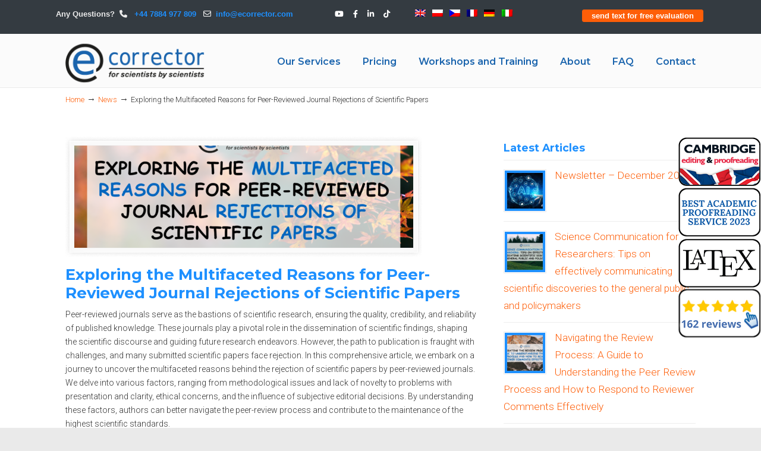

--- FILE ---
content_type: text/html; charset=UTF-8
request_url: https://ecorrector.com/exploring-the-multifaceted-reasons-for-peer-reviewed-journal-rejections-of-scientific-papers/
body_size: 25978
content:
<!DOCTYPE html>
<html lang="en-US">
<head>
		<meta charset="UTF-8">
	<meta name="viewport" content="width=device-width, initial-scale=1.0, maximum-scale=1.0">
	<link rel="profile" href="https://gmpg.org/xfn/11">
	<meta name='robots' content='index, follow, max-image-preview:large, max-snippet:-1, max-video-preview:-1' />
<link rel="alternate" hreflang="en-us" href="https://ecorrector.com/exploring-the-multifaceted-reasons-for-peer-reviewed-journal-rejections-of-scientific-papers/" />
<link rel="alternate" hreflang="pl-pl" href="https://ecorrector.com/pl/analiza-wieloaspektowych-przyczyn-odrzucen-prac-naukowych-przez-czasopisma-recenzowane/" />
<link rel="alternate" hreflang="x-default" href="https://ecorrector.com/exploring-the-multifaceted-reasons-for-peer-reviewed-journal-rejections-of-scientific-papers/" />

<!-- Google Tag Manager for WordPress by gtm4wp.com -->
<script data-cfasync="false" data-pagespeed-no-defer>
	var gtm4wp_datalayer_name = "dataLayer";
	var dataLayer = dataLayer || [];
</script>
<!-- End Google Tag Manager for WordPress by gtm4wp.com --><!-- Google tag (gtag.js) consent mode dataLayer added by Site Kit -->
<script type="text/javascript" id="google_gtagjs-js-consent-mode-data-layer">
/* <![CDATA[ */
window.dataLayer = window.dataLayer || [];function gtag(){dataLayer.push(arguments);}
gtag('consent', 'default', {"ad_personalization":"denied","ad_storage":"denied","ad_user_data":"denied","analytics_storage":"denied","functionality_storage":"denied","security_storage":"denied","personalization_storage":"denied","region":["AT","BE","BG","CH","CY","CZ","DE","DK","EE","ES","FI","FR","GB","GR","HR","HU","IE","IS","IT","LI","LT","LU","LV","MT","NL","NO","PL","PT","RO","SE","SI","SK"],"wait_for_update":500});
window._googlesitekitConsentCategoryMap = {"statistics":["analytics_storage"],"marketing":["ad_storage","ad_user_data","ad_personalization"],"functional":["functionality_storage","security_storage"],"preferences":["personalization_storage"]};
window._googlesitekitConsents = {"ad_personalization":"denied","ad_storage":"denied","ad_user_data":"denied","analytics_storage":"denied","functionality_storage":"denied","security_storage":"denied","personalization_storage":"denied","region":["AT","BE","BG","CH","CY","CZ","DE","DK","EE","ES","FI","FR","GB","GR","HR","HU","IE","IS","IT","LI","LT","LU","LV","MT","NL","NO","PL","PT","RO","SE","SI","SK"],"wait_for_update":500};
/* ]]> */
</script>
<!-- End Google tag (gtag.js) consent mode dataLayer added by Site Kit -->

	<!-- This site is optimized with the Yoast SEO plugin v21.0 - https://yoast.com/wordpress/plugins/seo/ -->
	<title>Exploring the Multifaceted Reasons for Peer-Reviewed Journal Rejections of Scientific Papers - eCORRECTOR</title>
	<meta name="description" content="In this article, we embark on a journey to uncover the multifaceted reasons behind the rejection of scientific papers by peer-reviewed journals." />
	<link rel="canonical" href="https://ecorrector.com/exploring-the-multifaceted-reasons-for-peer-reviewed-journal-rejections-of-scientific-papers/" />
	<meta property="og:locale" content="en_US" />
	<meta property="og:type" content="article" />
	<meta property="og:title" content="Exploring the Multifaceted Reasons for Peer-Reviewed Journal Rejections of Scientific Papers - eCORRECTOR" />
	<meta property="og:description" content="In this article, we embark on a journey to uncover the multifaceted reasons behind the rejection of scientific papers by peer-reviewed journals." />
	<meta property="og:url" content="https://ecorrector.com/exploring-the-multifaceted-reasons-for-peer-reviewed-journal-rejections-of-scientific-papers/" />
	<meta property="og:site_name" content="eCORRECTOR" />
	<meta property="article:published_time" content="2023-10-04T08:04:17+00:00" />
	<meta property="og:image" content="https://ecorrector.com/wp-content/uploads/2023/10/Reasons-EN-1024x576.png" />
	<meta property="og:image:width" content="1024" />
	<meta property="og:image:height" content="576" />
	<meta property="og:image:type" content="image/png" />
	<meta name="author" content="dawidw" />
	<meta name="twitter:card" content="summary_large_image" />
	<meta name="twitter:label1" content="Written by" />
	<meta name="twitter:data1" content="dawidw" />
	<meta name="twitter:label2" content="Est. reading time" />
	<meta name="twitter:data2" content="5 minutes" />
	<script type="application/ld+json" class="yoast-schema-graph">{"@context":"https://schema.org","@graph":[{"@type":"WebPage","@id":"https://ecorrector.com/exploring-the-multifaceted-reasons-for-peer-reviewed-journal-rejections-of-scientific-papers/","url":"https://ecorrector.com/exploring-the-multifaceted-reasons-for-peer-reviewed-journal-rejections-of-scientific-papers/","name":"Exploring the Multifaceted Reasons for Peer-Reviewed Journal Rejections of Scientific Papers - eCORRECTOR","isPartOf":{"@id":"https://ecorrector.com/#website"},"primaryImageOfPage":{"@id":"https://ecorrector.com/exploring-the-multifaceted-reasons-for-peer-reviewed-journal-rejections-of-scientific-papers/#primaryimage"},"image":{"@id":"https://ecorrector.com/exploring-the-multifaceted-reasons-for-peer-reviewed-journal-rejections-of-scientific-papers/#primaryimage"},"thumbnailUrl":"https://ecorrector.com/wp-content/uploads/2023/10/Reasons-EN.png","datePublished":"2023-10-04T08:04:17+00:00","dateModified":"2023-10-04T08:04:17+00:00","author":{"@id":"https://ecorrector.com/#/schema/person/83093a3faab1530edf59ff1e64bddeac"},"description":"In this article, we embark on a journey to uncover the multifaceted reasons behind the rejection of scientific papers by peer-reviewed journals.","breadcrumb":{"@id":"https://ecorrector.com/exploring-the-multifaceted-reasons-for-peer-reviewed-journal-rejections-of-scientific-papers/#breadcrumb"},"inLanguage":"en-US","potentialAction":[{"@type":"ReadAction","target":["https://ecorrector.com/exploring-the-multifaceted-reasons-for-peer-reviewed-journal-rejections-of-scientific-papers/"]}]},{"@type":"ImageObject","inLanguage":"en-US","@id":"https://ecorrector.com/exploring-the-multifaceted-reasons-for-peer-reviewed-journal-rejections-of-scientific-papers/#primaryimage","url":"https://ecorrector.com/wp-content/uploads/2023/10/Reasons-EN.png","contentUrl":"https://ecorrector.com/wp-content/uploads/2023/10/Reasons-EN.png","width":1920,"height":1080},{"@type":"BreadcrumbList","@id":"https://ecorrector.com/exploring-the-multifaceted-reasons-for-peer-reviewed-journal-rejections-of-scientific-papers/#breadcrumb","itemListElement":[{"@type":"ListItem","position":1,"name":"Home","item":"https://ecorrector.com/"},{"@type":"ListItem","position":2,"name":"Exploring the Multifaceted Reasons for Peer-Reviewed Journal Rejections of Scientific Papers"}]},{"@type":"WebSite","@id":"https://ecorrector.com/#website","url":"https://ecorrector.com/","name":"eCORRECTOR","description":"Scientific Proofreading and Translations","potentialAction":[{"@type":"SearchAction","target":{"@type":"EntryPoint","urlTemplate":"https://ecorrector.com/?s={search_term_string}"},"query-input":"required name=search_term_string"}],"inLanguage":"en-US"},{"@type":"Person","@id":"https://ecorrector.com/#/schema/person/83093a3faab1530edf59ff1e64bddeac","name":"dawidw","image":{"@type":"ImageObject","inLanguage":"en-US","@id":"https://ecorrector.com/#/schema/person/image/","url":"https://secure.gravatar.com/avatar/4c2139b01481ec7f413de20b1e68e5462981c2f434d71e4bc525cb72027d08b1?s=96&d=mm&r=g","contentUrl":"https://secure.gravatar.com/avatar/4c2139b01481ec7f413de20b1e68e5462981c2f434d71e4bc525cb72027d08b1?s=96&d=mm&r=g","caption":"dawidw"},"url":"https://ecorrector.com/author/dawidw/"}]}</script>
	<!-- / Yoast SEO plugin. -->


<script type='application/javascript'>console.log('PixelYourSite Free version 9.4.7.1');</script>
<link rel='dns-prefetch' href='//www.googletagmanager.com' />
<link rel='dns-prefetch' href='//fonts.googleapis.com' />
<link rel='dns-prefetch' href='//use.fontawesome.com' />
<link rel="alternate" type="application/rss+xml" title="eCORRECTOR &raquo; Feed" href="https://ecorrector.com/feed/" />
<link rel="alternate" type="application/rss+xml" title="eCORRECTOR &raquo; Comments Feed" href="https://ecorrector.com/comments/feed/" />
<link rel="alternate" type="application/rss+xml" title="eCORRECTOR &raquo; Exploring the Multifaceted Reasons for Peer-Reviewed Journal Rejections of Scientific Papers Comments Feed" href="https://ecorrector.com/exploring-the-multifaceted-reasons-for-peer-reviewed-journal-rejections-of-scientific-papers/feed/" />
<link rel="alternate" title="oEmbed (JSON)" type="application/json+oembed" href="https://ecorrector.com/wp-json/oembed/1.0/embed?url=https%3A%2F%2Fecorrector.com%2Fexploring-the-multifaceted-reasons-for-peer-reviewed-journal-rejections-of-scientific-papers%2F" />
<link rel="alternate" title="oEmbed (XML)" type="text/xml+oembed" href="https://ecorrector.com/wp-json/oembed/1.0/embed?url=https%3A%2F%2Fecorrector.com%2Fexploring-the-multifaceted-reasons-for-peer-reviewed-journal-rejections-of-scientific-papers%2F&#038;format=xml" />
		<!-- This site uses the Google Analytics by MonsterInsights plugin v9.11.1 - Using Analytics tracking - https://www.monsterinsights.com/ -->
							<script src="//www.googletagmanager.com/gtag/js?id=G-49NKLQNQ52"  data-cfasync="false" data-wpfc-render="false" type="text/javascript" async></script>
			<script data-cfasync="false" data-wpfc-render="false" type="text/javascript">
				var mi_version = '9.11.1';
				var mi_track_user = true;
				var mi_no_track_reason = '';
								var MonsterInsightsDefaultLocations = {"page_location":"https:\/\/ecorrector.com\/exploring-the-multifaceted-reasons-for-peer-reviewed-journal-rejections-of-scientific-papers\/"};
								if ( typeof MonsterInsightsPrivacyGuardFilter === 'function' ) {
					var MonsterInsightsLocations = (typeof MonsterInsightsExcludeQuery === 'object') ? MonsterInsightsPrivacyGuardFilter( MonsterInsightsExcludeQuery ) : MonsterInsightsPrivacyGuardFilter( MonsterInsightsDefaultLocations );
				} else {
					var MonsterInsightsLocations = (typeof MonsterInsightsExcludeQuery === 'object') ? MonsterInsightsExcludeQuery : MonsterInsightsDefaultLocations;
				}

								var disableStrs = [
										'ga-disable-G-49NKLQNQ52',
									];

				/* Function to detect opted out users */
				function __gtagTrackerIsOptedOut() {
					for (var index = 0; index < disableStrs.length; index++) {
						if (document.cookie.indexOf(disableStrs[index] + '=true') > -1) {
							return true;
						}
					}

					return false;
				}

				/* Disable tracking if the opt-out cookie exists. */
				if (__gtagTrackerIsOptedOut()) {
					for (var index = 0; index < disableStrs.length; index++) {
						window[disableStrs[index]] = true;
					}
				}

				/* Opt-out function */
				function __gtagTrackerOptout() {
					for (var index = 0; index < disableStrs.length; index++) {
						document.cookie = disableStrs[index] + '=true; expires=Thu, 31 Dec 2099 23:59:59 UTC; path=/';
						window[disableStrs[index]] = true;
					}
				}

				if ('undefined' === typeof gaOptout) {
					function gaOptout() {
						__gtagTrackerOptout();
					}
				}
								window.dataLayer = window.dataLayer || [];

				window.MonsterInsightsDualTracker = {
					helpers: {},
					trackers: {},
				};
				if (mi_track_user) {
					function __gtagDataLayer() {
						dataLayer.push(arguments);
					}

					function __gtagTracker(type, name, parameters) {
						if (!parameters) {
							parameters = {};
						}

						if (parameters.send_to) {
							__gtagDataLayer.apply(null, arguments);
							return;
						}

						if (type === 'event') {
														parameters.send_to = monsterinsights_frontend.v4_id;
							var hookName = name;
							if (typeof parameters['event_category'] !== 'undefined') {
								hookName = parameters['event_category'] + ':' + name;
							}

							if (typeof MonsterInsightsDualTracker.trackers[hookName] !== 'undefined') {
								MonsterInsightsDualTracker.trackers[hookName](parameters);
							} else {
								__gtagDataLayer('event', name, parameters);
							}
							
						} else {
							__gtagDataLayer.apply(null, arguments);
						}
					}

					__gtagTracker('js', new Date());
					__gtagTracker('set', {
						'developer_id.dZGIzZG': true,
											});
					if ( MonsterInsightsLocations.page_location ) {
						__gtagTracker('set', MonsterInsightsLocations);
					}
										__gtagTracker('config', 'G-49NKLQNQ52', {"forceSSL":"true"} );
										window.gtag = __gtagTracker;										(function () {
						/* https://developers.google.com/analytics/devguides/collection/analyticsjs/ */
						/* ga and __gaTracker compatibility shim. */
						var noopfn = function () {
							return null;
						};
						var newtracker = function () {
							return new Tracker();
						};
						var Tracker = function () {
							return null;
						};
						var p = Tracker.prototype;
						p.get = noopfn;
						p.set = noopfn;
						p.send = function () {
							var args = Array.prototype.slice.call(arguments);
							args.unshift('send');
							__gaTracker.apply(null, args);
						};
						var __gaTracker = function () {
							var len = arguments.length;
							if (len === 0) {
								return;
							}
							var f = arguments[len - 1];
							if (typeof f !== 'object' || f === null || typeof f.hitCallback !== 'function') {
								if ('send' === arguments[0]) {
									var hitConverted, hitObject = false, action;
									if ('event' === arguments[1]) {
										if ('undefined' !== typeof arguments[3]) {
											hitObject = {
												'eventAction': arguments[3],
												'eventCategory': arguments[2],
												'eventLabel': arguments[4],
												'value': arguments[5] ? arguments[5] : 1,
											}
										}
									}
									if ('pageview' === arguments[1]) {
										if ('undefined' !== typeof arguments[2]) {
											hitObject = {
												'eventAction': 'page_view',
												'page_path': arguments[2],
											}
										}
									}
									if (typeof arguments[2] === 'object') {
										hitObject = arguments[2];
									}
									if (typeof arguments[5] === 'object') {
										Object.assign(hitObject, arguments[5]);
									}
									if ('undefined' !== typeof arguments[1].hitType) {
										hitObject = arguments[1];
										if ('pageview' === hitObject.hitType) {
											hitObject.eventAction = 'page_view';
										}
									}
									if (hitObject) {
										action = 'timing' === arguments[1].hitType ? 'timing_complete' : hitObject.eventAction;
										hitConverted = mapArgs(hitObject);
										__gtagTracker('event', action, hitConverted);
									}
								}
								return;
							}

							function mapArgs(args) {
								var arg, hit = {};
								var gaMap = {
									'eventCategory': 'event_category',
									'eventAction': 'event_action',
									'eventLabel': 'event_label',
									'eventValue': 'event_value',
									'nonInteraction': 'non_interaction',
									'timingCategory': 'event_category',
									'timingVar': 'name',
									'timingValue': 'value',
									'timingLabel': 'event_label',
									'page': 'page_path',
									'location': 'page_location',
									'title': 'page_title',
									'referrer' : 'page_referrer',
								};
								for (arg in args) {
																		if (!(!args.hasOwnProperty(arg) || !gaMap.hasOwnProperty(arg))) {
										hit[gaMap[arg]] = args[arg];
									} else {
										hit[arg] = args[arg];
									}
								}
								return hit;
							}

							try {
								f.hitCallback();
							} catch (ex) {
							}
						};
						__gaTracker.create = newtracker;
						__gaTracker.getByName = newtracker;
						__gaTracker.getAll = function () {
							return [];
						};
						__gaTracker.remove = noopfn;
						__gaTracker.loaded = true;
						window['__gaTracker'] = __gaTracker;
					})();
									} else {
										console.log("");
					(function () {
						function __gtagTracker() {
							return null;
						}

						window['__gtagTracker'] = __gtagTracker;
						window['gtag'] = __gtagTracker;
					})();
									}
			</script>
							<!-- / Google Analytics by MonsterInsights -->
		<style id='wp-img-auto-sizes-contain-inline-css' type='text/css'>
img:is([sizes=auto i],[sizes^="auto," i]){contain-intrinsic-size:3000px 1500px}
/*# sourceURL=wp-img-auto-sizes-contain-inline-css */
</style>
<link data-minify="1" rel='stylesheet' id='bxslider-css-css' href='https://ecorrector.com/wp-content/cache/min/1/wp-content/plugins/kiwi-logo-carousel/third-party/jquery.bxslider/jquery.bxslider.css?ver=1699386244' type='text/css' media='' />
<link data-minify="1" rel='stylesheet' id='kiwi-logo-carousel-styles-css' href='https://ecorrector.com/wp-content/cache/min/1/wp-content/plugins/kiwi-logo-carousel/custom-styles.css?ver=1699386244' type='text/css' media='' />
<link data-minify="1" rel='stylesheet' id='wpmf-bakery-style-css' href='https://ecorrector.com/wp-content/cache/min/1/wp-content/plugins/wp-media-folder/assets/css/vc_style.css?ver=1699386244' type='text/css' media='all' />
<style id='wp-emoji-styles-inline-css' type='text/css'>

	img.wp-smiley, img.emoji {
		display: inline !important;
		border: none !important;
		box-shadow: none !important;
		height: 1em !important;
		width: 1em !important;
		margin: 0 0.07em !important;
		vertical-align: -0.1em !important;
		background: none !important;
		padding: 0 !important;
	}
/*# sourceURL=wp-emoji-styles-inline-css */
</style>
<link data-minify="1" rel='stylesheet' id='contact-form-7-css' href='https://ecorrector.com/wp-content/cache/min/1/wp-content/plugins/contact-form-7/includes/css/styles.css?ver=1699386244' type='text/css' media='all' />
<link data-minify="1" rel='stylesheet' id='esg-plugin-settings-css' href='https://ecorrector.com/wp-content/cache/min/1/wp-content/plugins/essential-grid/public/assets/css/settings.css?ver=1699386244' type='text/css' media='all' />
<link data-minify="1" rel='stylesheet' id='tp-fontello-css' href='https://ecorrector.com/wp-content/cache/min/1/wp-content/plugins/essential-grid/public/assets/font/fontello/css/fontello.css?ver=1699386244' type='text/css' media='all' />
<link data-minify="1" rel='stylesheet' id='woocommerce-layout-css' href='https://ecorrector.com/wp-content/cache/min/1/wp-content/plugins/woocommerce/assets/css/woocommerce-layout.css?ver=1699386244' type='text/css' media='all' />
<link data-minify="1" rel='stylesheet' id='woocommerce-smallscreen-css' href='https://ecorrector.com/wp-content/cache/min/1/wp-content/plugins/woocommerce/assets/css/woocommerce-smallscreen.css?ver=1699386244' type='text/css' media='only screen and (max-width: 768px)' />
<link data-minify="1" rel='stylesheet' id='woocommerce-general-css' href='https://ecorrector.com/wp-content/cache/min/1/wp-content/plugins/woocommerce/assets/css/woocommerce.css?ver=1699386244' type='text/css' media='all' />
<style id='woocommerce-inline-inline-css' type='text/css'>
.woocommerce form .form-row .required { visibility: visible; }
/*# sourceURL=woocommerce-inline-inline-css */
</style>
<link data-minify="1" rel='stylesheet' id='animate-css' href='https://ecorrector.com/wp-content/cache/min/1/wp-content/plugins/element-plus/assets/front/css/animate.css?ver=1699386244' type='text/css' media='all' />
<link rel='stylesheet' id='owl-carousel-css' href='https://ecorrector.com/wp-content/plugins/element-plus/assets/front/css/owl.carousel.min.css?ver=6.9' type='text/css' media='all' />
<link data-minify="1" rel='stylesheet' id='magnific-popup-css' href='https://ecorrector.com/wp-content/cache/min/1/wp-content/plugins/element-plus/assets/front/css/magnific-popup.css?ver=1699386244' type='text/css' media='all' />
<link data-minify="1" rel='stylesheet' id='slick-css' href='https://ecorrector.com/wp-content/cache/min/1/wp-content/plugins/element-plus/assets/front/css/slick.css?ver=1699386244' type='text/css' media='all' />
<link data-minify="1" rel='stylesheet' id='pb-core-css' href='https://ecorrector.com/wp-content/cache/min/1/wp-content/plugins/element-plus/assets/front/css/pb-core-styles.css?ver=1699386244' type='text/css' media='all' />
<link data-minify="1" rel='stylesheet' id='eplus-front-css' href='https://ecorrector.com/wp-content/cache/min/1/wp-content/plugins/element-plus/assets/front/css/style.css?ver=1699386244' type='text/css' media='all' />
<link rel='stylesheet' id='wpml-legacy-horizontal-list-0-css' href='//ecorrector.com/wp-content/plugins/sitepress-multilingual-cms/templates/language-switchers/legacy-list-horizontal/style.min.css?ver=1' type='text/css' media='all' />
<link rel='stylesheet' id='wpml-menu-item-0-css' href='//ecorrector.com/wp-content/plugins/sitepress-multilingual-cms/templates/language-switchers/menu-item/style.min.css?ver=1' type='text/css' media='all' />
<style id='wpml-menu-item-0-inline-css' type='text/css'>
.wpml-ls-legacy-list-horizontal { padding: 0px !important; } .lang_sel_list_horizontal{display: none !important} #sec-nav-text-area-1 a:nth-of-type(3){display: none !important} #sec-nav-text-area-1 a:nth-of-type(4){display: none !important} #sec-nav-text-area-1 a:nth-of-type(5){display: none !important}
/*# sourceURL=wpml-menu-item-0-inline-css */
</style>
<link data-minify="1" rel='stylesheet' id='wp-pagenavi-css' href='https://ecorrector.com/wp-content/cache/min/1/wp-content/plugins/wp-pagenavi/pagenavi-css.css?ver=1699386244' type='text/css' media='all' />
<link rel='stylesheet' id='u-design-google-fonts-css' href='//fonts.googleapis.com/css?family=Roboto%3A300%2C700%7CMontserrat%3A600%2C700&#038;subset=latin' type='text/css' media='all' />
<link data-minify="1" rel='stylesheet' id='u-design-reset-css' href='https://ecorrector.com/wp-content/cache/min/1/wp-content/themes/u-design/assets/css/frontend/layout/reset.css?ver=1699386244' type='text/css' media='screen' />
<link data-minify="1" rel='stylesheet' id='u-design-grid-960-css' href='https://ecorrector.com/wp-content/cache/min/1/wp-content/themes/u-design/assets/css/frontend/layout/960.css?ver=1699386244' type='text/css' media='screen' />
<link data-minify="1" rel='stylesheet' id='u-design-superfish_menu-css' href='https://ecorrector.com/wp-content/cache/min/1/wp-content/themes/u-design/inc/frontend/superfish-menu/css/superfish.css?ver=1699386244' type='text/css' media='screen' />
<link data-minify="1" rel='stylesheet' id='u-design-font-awesome-css' href='https://ecorrector.com/wp-content/cache/min/1/wp-content/themes/u-design/inc/shared/font-awesome/css/font-awesome.min.css?ver=1699386244' type='text/css' media='screen' />
<link data-minify="1" rel='stylesheet' id='u-design-style-css' href='https://ecorrector.com/wp-content/cache/min/1/wp-content/themes/u-design/assets/css/frontend/global/style.css?ver=1699386244' type='text/css' media='screen' />
<link data-minify="1" rel='stylesheet' id='u-design-custom-style-css' href='https://ecorrector.com/wp-content/cache/min/1/wp-content/themes/u-design/assets/css/frontend/global/custom_style.css?ver=1699386244' type='text/css' media='screen' />
<link data-minify="1" rel='stylesheet' id='u-design-responsive-css' href='https://ecorrector.com/wp-content/cache/min/1/wp-content/themes/u-design/assets/css/frontend/layout/responsive.css?ver=1699386244' type='text/css' media='screen' />
<link data-minify="1" rel='stylesheet' id='u-design-fluid-css' href='https://ecorrector.com/wp-content/cache/min/1/wp-content/themes/u-design/assets/css/frontend/layout/fluid.css?ver=1699386244' type='text/css' media='screen' />
<link data-minify="1" rel='stylesheet' id='u-design-style-orig-css' href='https://ecorrector.com/wp-content/cache/min/1/wp-content/themes/u-design-child/style.css?ver=1699386244' type='text/css' media='screen' />
<link data-minify="1" rel='stylesheet' id='eplus_testimonial-css' href='https://ecorrector.com/wp-content/cache/min/1/wp-content/plugins/element-plus/elements/testimonial/css/style.css?ver=1699386244' type='text/css' media='all' />
<link data-minify="1" rel='stylesheet' id='font-awesome-official-css' href='https://ecorrector.com/wp-content/cache/min/1/releases/v6.4.0/css/all.css?ver=1699386244' type='text/css' media='all' crossorigin="anonymous" />
<link data-minify="1" rel='stylesheet' id='js_composer_custom_css-css' href='https://ecorrector.com/wp-content/cache/min/1/wp-content/uploads/js_composer/custom.css?ver=1699386244' type='text/css' media='all' />
<link data-minify="1" rel='stylesheet' id='bsf-Defaults-css' href='https://ecorrector.com/wp-content/cache/min/1/wp-content/uploads/smile_fonts/Defaults/Defaults.css?ver=1699386244' type='text/css' media='all' />
<link data-minify="1" rel='stylesheet' id='font-awesome-official-v4shim-css' href='https://ecorrector.com/wp-content/cache/min/1/releases/v6.4.0/css/v4-shims.css?ver=1699386245' type='text/css' media='all' crossorigin="anonymous" />
<script type="text/javascript" src="https://ecorrector.com/wp-includes/js/jquery/jquery.min.js?ver=3.7.1" id="jquery-core-js"></script>
<script type="text/javascript" src="https://ecorrector.com/wp-includes/js/jquery/jquery-migrate.min.js?ver=3.4.1" id="jquery-migrate-js"></script>
<script type="text/javascript" src="https://ecorrector.com/wp-content/plugins/google-analytics-for-wordpress/assets/js/frontend-gtag.min.js?ver=9.11.1" id="monsterinsights-frontend-script-js" async="async" data-wp-strategy="async"></script>
<script data-cfasync="false" data-wpfc-render="false" type="text/javascript" id='monsterinsights-frontend-script-js-extra'>/* <![CDATA[ */
var monsterinsights_frontend = {"js_events_tracking":"true","download_extensions":"doc,pdf,ppt,zip,xls,docx,pptx,xlsx","inbound_paths":"[]","home_url":"https:\/\/ecorrector.com","hash_tracking":"false","v4_id":"G-49NKLQNQ52"};/* ]]> */
</script>
<script type="text/javascript" src="https://ecorrector.com/wp-content/plugins/woocommerce/assets/js/jquery-blockui/jquery.blockUI.min.js?ver=2.7.0-wc.7.2.0" id="jquery-blockui-js"></script>
<script type="text/javascript" id="wc-add-to-cart-js-extra">
/* <![CDATA[ */
var wc_add_to_cart_params = {"ajax_url":"/wp-admin/admin-ajax.php","wc_ajax_url":"/?wc-ajax=%%endpoint%%","i18n_view_cart":"View cart","cart_url":"https://ecorrector.com/pl/koszyk/","is_cart":"","cart_redirect_after_add":"no"};
//# sourceURL=wc-add-to-cart-js-extra
/* ]]> */
</script>
<script type="text/javascript" src="https://ecorrector.com/wp-content/plugins/woocommerce/assets/js/frontend/add-to-cart.min.js?ver=7.2.0" id="wc-add-to-cart-js"></script>
<script type="text/javascript" src="https://ecorrector.com/wp-content/plugins/element-plus/assets/front/js/owl.carousel.min.js?ver=6.9" id="owl-carousel-js"></script>
<script type="text/javascript" src="https://ecorrector.com/wp-content/plugins/element-plus/assets/front/js/slick.min.js?ver=6.9" id="slick-js"></script>
<script type="text/javascript" src="https://ecorrector.com/wp-content/plugins/element-plus/assets/front/js/jquery.magnific-popup.min.js?ver=6.9" id="magnific-popup-js"></script>
<script data-minify="1" type="text/javascript" src="https://ecorrector.com/wp-content/cache/min/1/wp-content/plugins/js_composer/assets/js/vendors/woocommerce-add-to-cart.js?ver=1699386245" id="vc_woocommerce-add-to-cart-js-js"></script>
<script type="text/javascript" src="https://ecorrector.com/wp-content/plugins/pixelyoursite/dist/scripts/jquery.bind-first-0.2.3.min.js?ver=6.9" id="jquery-bind-first-js"></script>
<script type="text/javascript" src="https://ecorrector.com/wp-content/plugins/pixelyoursite/dist/scripts/js.cookie-2.1.3.min.js?ver=2.1.3" id="js-cookie-pys-js"></script>
<script type="text/javascript" id="pys-js-extra">
/* <![CDATA[ */
var pysOptions = {"staticEvents":{"facebook":{"init_event":[{"delay":0,"type":"static","name":"PageView","pixelIds":["755859451686007"],"eventID":"9b893422-fbd0-4576-bdc8-4d55db875f03","params":{"post_category":"News","page_title":"Exploring the Multifaceted Reasons for Peer-Reviewed Journal Rejections of Scientific Papers","post_type":"post","post_id":19754,"plugin":"PixelYourSite","user_role":"guest","event_url":"ecorrector.com/exploring-the-multifaceted-reasons-for-peer-reviewed-journal-rejections-of-scientific-papers/"},"e_id":"init_event","ids":[],"hasTimeWindow":false,"timeWindow":0,"woo_order":"","edd_order":""}]}},"dynamicEvents":[],"triggerEvents":[],"triggerEventTypes":[],"facebook":{"pixelIds":["755859451686007"],"advancedMatching":[],"advancedMatchingEnabled":true,"removeMetadata":false,"contentParams":{"post_type":"post","post_id":19754,"content_name":"Exploring the Multifaceted Reasons for Peer-Reviewed Journal Rejections of Scientific Papers","categories":"News","tags":""},"commentEventEnabled":true,"wooVariableAsSimple":false,"downloadEnabled":true,"formEventEnabled":true,"serverApiEnabled":true,"wooCRSendFromServer":false,"send_external_id":null},"debug":"","siteUrl":"https://ecorrector.com","ajaxUrl":"https://ecorrector.com/wp-admin/admin-ajax.php","ajax_event":"ec1ff15d95","enable_remove_download_url_param":"1","cookie_duration":"7","last_visit_duration":"60","enable_success_send_form":"","ajaxForServerEvent":"1","send_external_id":"1","external_id_expire":"180","gdpr":{"ajax_enabled":false,"all_disabled_by_api":false,"facebook_disabled_by_api":false,"analytics_disabled_by_api":false,"google_ads_disabled_by_api":false,"pinterest_disabled_by_api":false,"bing_disabled_by_api":false,"externalID_disabled_by_api":false,"facebook_prior_consent_enabled":true,"analytics_prior_consent_enabled":true,"google_ads_prior_consent_enabled":null,"pinterest_prior_consent_enabled":true,"bing_prior_consent_enabled":true,"cookiebot_integration_enabled":false,"cookiebot_facebook_consent_category":"marketing","cookiebot_analytics_consent_category":"statistics","cookiebot_tiktok_consent_category":"marketing","cookiebot_google_ads_consent_category":null,"cookiebot_pinterest_consent_category":"marketing","cookiebot_bing_consent_category":"marketing","consent_magic_integration_enabled":false,"real_cookie_banner_integration_enabled":false,"cookie_notice_integration_enabled":false,"cookie_law_info_integration_enabled":false},"cookie":{"disabled_all_cookie":false,"disabled_advanced_form_data_cookie":false,"disabled_landing_page_cookie":false,"disabled_first_visit_cookie":false,"disabled_trafficsource_cookie":false,"disabled_utmTerms_cookie":false,"disabled_utmId_cookie":false},"woo":{"enabled":true,"enabled_save_data_to_orders":true,"addToCartOnButtonEnabled":true,"addToCartOnButtonValueEnabled":true,"addToCartOnButtonValueOption":"price","singleProductId":null,"removeFromCartSelector":"form.woocommerce-cart-form .remove","addToCartCatchMethod":"add_cart_hook","is_order_received_page":false,"containOrderId":false},"edd":{"enabled":false}};
//# sourceURL=pys-js-extra
/* ]]> */
</script>
<script data-minify="1" type="text/javascript" src="https://ecorrector.com/wp-content/cache/min/1/wp-content/plugins/pixelyoursite/dist/scripts/public.js?ver=1700424148" id="pys-js"></script>

<!-- Google tag (gtag.js) snippet added by Site Kit -->
<!-- Google Analytics snippet added by Site Kit -->
<!-- Google Ads snippet added by Site Kit -->
<script type="text/javascript" src="https://www.googletagmanager.com/gtag/js?id=GT-5TCHRCR4" id="google_gtagjs-js" async></script>
<script type="text/javascript" id="google_gtagjs-js-after">
/* <![CDATA[ */
window.dataLayer = window.dataLayer || [];function gtag(){dataLayer.push(arguments);}
gtag("set","linker",{"domains":["ecorrector.com"]});
gtag("js", new Date());
gtag("set", "developer_id.dZTNiMT", true);
gtag("config", "GT-5TCHRCR4");
gtag("config", "AW-8315062197");
 window._googlesitekit = window._googlesitekit || {}; window._googlesitekit.throttledEvents = []; window._googlesitekit.gtagEvent = (name, data) => { var key = JSON.stringify( { name, data } ); if ( !! window._googlesitekit.throttledEvents[ key ] ) { return; } window._googlesitekit.throttledEvents[ key ] = true; setTimeout( () => { delete window._googlesitekit.throttledEvents[ key ]; }, 5 ); gtag( "event", name, { ...data, event_source: "site-kit" } ); }; 
//# sourceURL=google_gtagjs-js-after
/* ]]> */
</script>
<link rel="https://api.w.org/" href="https://ecorrector.com/wp-json/" /><link rel="alternate" title="JSON" type="application/json" href="https://ecorrector.com/wp-json/wp/v2/posts/19754" /><link rel="EditURI" type="application/rsd+xml" title="RSD" href="https://ecorrector.com/xmlrpc.php?rsd" />
<link rel='shortlink' href='https://ecorrector.com/?p=19754' />
<meta name="generator" content="Site Kit by Google 1.168.0" /><meta name="generator" content="WPML ver:4.5.14 stt:9,1,4,3,27,42;" />

<!-- Google Tag Manager for WordPress by gtm4wp.com -->
<!-- GTM Container placement set to automatic -->
<script data-cfasync="false" data-pagespeed-no-defer>
	var dataLayer_content = {"pagePostType":"post","pagePostType2":"single-post","pageCategory":["news"],"pagePostAuthor":"dawidw"};
	dataLayer.push( dataLayer_content );
</script>
<script data-cfasync="false">
(function(w,d,s,l,i){w[l]=w[l]||[];w[l].push({'gtm.start':
new Date().getTime(),event:'gtm.js'});var f=d.getElementsByTagName(s)[0],
j=d.createElement(s),dl=l!='dataLayer'?'&l='+l:'';j.async=true;j.src=
'//www.googletagmanager.com/gtm.js?id='+i+dl;f.parentNode.insertBefore(j,f);
})(window,document,'script','dataLayer','GTM-W8PD58G');
</script>
<!-- End Google Tag Manager -->
<!-- End Google Tag Manager for WordPress by gtm4wp.com -->	<noscript><style>.woocommerce-product-gallery{ opacity: 1 !important; }</style></noscript>
	<meta name="generator" content="Powered by WPBakery Page Builder - drag and drop page builder for WordPress."/>
<link rel="pingback" href="https://ecorrector.com/xmlrpc.php" />
<link rel="icon" href="https://ecorrector.com/wp-content/uploads/2019/02/cropped-favicon-ecorrector-32x32.png" sizes="32x32" />
<link rel="icon" href="https://ecorrector.com/wp-content/uploads/2019/02/cropped-favicon-ecorrector-192x192.png" sizes="192x192" />
<link rel="apple-touch-icon" href="https://ecorrector.com/wp-content/uploads/2019/02/cropped-favicon-ecorrector-180x180.png" />
<meta name="msapplication-TileImage" content="https://ecorrector.com/wp-content/uploads/2019/02/cropped-favicon-ecorrector-270x270.png" />
		<style type="text/css" id="wp-custom-css">
			input::-webkit-input-placeholder {
    color: white !important;
}

input:-moz-placeholder {
    color: white !important;
}

input::-moz-placeholder {
    color: white !important;
}

input:-ms-input-placeholder {
    color: white !important;
}
textarea::placeholder {
  color: #fff;  
}
form.wpcf7-form {
    background-color: #293037;
    position: relative;
    z-index: 1;
        padding: 20px 45px 10px 20px;
}
.contact-box .title {
    font-size: 27px;
    font-weight: bold;
    margin: 0 0 10px 0;
    text-transform: uppercase;
    color: #3c3c3c;
}
.contact-box > .text {
    font-style: italic;
    margin: 0 0 35px 0;
    line-height: 20px;
}
input.wpcf7-form-control.wpcf7-text.wpcf7-validates-as-required.form-control.form-input {
    background-color: rgba(255, 255, 255, 0.2);
    margin-bottom: 10px;
    padding-left: 20px;
    border: none;
    width: 100%;
    height: 34px;
    padding: 6px 12px;
    line-height: 1.42857143;
}
input.wpcf7-form-control.wpcf7-text.wpcf7-tel.wpcf7-validates-as-tel.form-control.form-input
{
    background-color: rgba(255, 255, 255, 0.2);
    margin-bottom: 10px;
    padding-left: 20px;
    border: none;
    width: 100%;
    height: 34px;
    padding: 6px 12px;
    line-height: 1.42857143;
}
textarea.wpcf7-form-control.wpcf7-textarea.wpcf7-validates-as-required.form-control.form-input
{
    background-color: rgba(255, 255, 255, 0.2);
    margin-bottom: 10px;
    padding-left: 20px;
    border: none;
    width: 100%;
    height: 90px;
    padding: 6px 12px;
    line-height: 1.42857143;
}
input.wpcf7-form-control.wpcf7-file.form-control.form-input {
    color: white;
	    padding-left: 10px;
}
span.wpcf7-not-valid-tip {
	color: #f7e700 !important;
}
.contact .contact-form .contact-submit {
    margin-top: 30px;
}
.btn-slide {
    width: 106%;
    height: 34px;
    border: 1px solid #fe5e08;
    background-color: #fe5e08;
    padding: 0 0 0 10px;
    position: relative;
    text-align: center;
    color: #ffffff;
    font-size: 13px;
    display: inline-block;
	    font-weight: bold;
}
.add-file {
    color: white;
    margin-top: -15px;
    padding-left: 10px;
}
.title-box {
    font-family: montserrat;
    font-weight: bold;
    padding-left: 10px;
    padding-bottom: 15px;
    color: white;
    font-size: 20px;
}
input#button-add-file {
    color: white;
}
div.wpcf7-validation-errors, div.wpcf7-acceptance-missing {
    border: 2px solid #f7e700;
    margin-top: -10px;
    color: #f7e700;
    padding-right: 47px;
}
div.wpcf7-response-output {
    margin: 0px -24px 0 0px;
    padding: 5px 0px 5px 10px;
    border: 2px solid red;
}
textarea.wpcf7-form-control.wpcf7-textarea.wpcf7-validates-as-required.form-control.form-input {
    font-family: 'Roboto';
}
a, #isotope-options li a:hover, #isotope-options li a.selected, h3.accordion-toggle.active a {
    color: #fe5e08;
}
#bottom-bg {
    background-color: #293037;
}
h3.bottom-col-title {
    color: #1e90ff;
}
#bottom a {
    color: #fff;
}
#bottom, #bottom .textwidget, #bottom #wp-calendar, #bottom .posts-counter {
    color: #fff;
}
#navigation-menu ul.sf-menu>li.current-menu-item>a>span, #navigation-menu ul.sf-menu>li.current_page_item>a>span {
    color: #1a64ad;
}
#footer-bg {
    background: url(//ecorrector.com/wp-content/themes/u-design/assets/css/frontend/global/../../../images/home-page-content-top.png) repeat-x scroll 0 0;
}
#footer a:hover, #footer_text a:hover {
    color: #293037;
}
#footer, #footer_text {
    color: #293037;
}
#footer a, #footer_text a {
    color: #1e90ff;
}
.wpml-ls-legacy-list-horizontal {
	    display: inline-block;
}
.custom-frame-inner-wrapper {
    background-color: #1e90ff;
}
.custom-frame-wrapper .custom-frame-padding {
    padding: 3px;
}
.wpcf7-response-output.wpcf7-display-none.wpcf7-mail-sent-ng {
    color: white;
}
textarea#button-add-file {
    color: white;
}
.wpcf7-response-output.wpcf7-display-none.wpcf7-mail-sent-ok {
    color: #00ff5a;
}
.wpfm-template-14 .wpfm-menu-link .wpfm-icon-block img, .wpfm-template-15 .wpfm-menu-link .wpfm-icon-block img, .wpfm-template-14 .wpfm-menu-link .wpfm-icon-block i, .wpfm-template-15 .wpfm-menu-link .wpfm-icon-block i {
    height: 55px;
    width: 55px;
	    padding: 5px !important;
    line-height: 50px;
}

.wpfm-template-14 .wpfm-menu-nav.wpfm-position-top-left .wpfm-menu-name, .wpfm-template-14 .wpfm-menu-nav.wpfm-position-left .wpfm-menu-name, .wpfm-template-14 .wpfm-menu-nav.wpfm-position-bottom-left .wpfm-menu-name {
    margin-left: 14px;
    top: 22px;
    left: 105px;
}
.wpfm-template-14 .wpfm-icon-block.wpfm-image-icon-block, .wpfm-template-15 .wpfm-icon-block.wpfm-image-icon-block {
   height: 55px;
    width: 55px;
	    padding: 10px !important;
}
.dashicons, .dashicons-before:before {
    font-size: 35px;
}
.wpfm-template-14 .wpfm-menu-link .wpfm-icon-block img, .wpfm-template-15 .wpfm-menu-link .wpfm-icon-block img {
    padding: 0px;
}
#feedback a.feedback {
    display: none;
}
nav#wpfm-floating-menu-nav li {
    margin-left: 5px !important;
}
.wpfm-template-14 .wpfm-menu-nav.wpfm-position-top-left ul li a:hover .wpfm-menu-name, .wpfm-template-14 .wpfm-menu-nav.wpfm-position-left ul li a:hover .wpfm-menu-name, .wpfm-template-14 .wpfm-menu-nav.wpfm-position-bottom-left ul li a:hover .wpfm-menu-name {
    left: 70px;
}
#feedback a.feedback {
    background: transparent url(https://ecorrector.com/wp-content/uploads/2020/04/infoecorrectorplus.png) no-repeat scroll 0 0;
    display: none;
    width: 140px;
    height: 255px;
    margin: 0;
    position: fixed;
    left: 0;
    top: 230px;
}
#feedback a.feedback:hover {
    background-position: -4px 0;
}
@media all and (max-width:1240px) {
	#feedback a.feedback { display:none;}
}
#estimation_popup.wpe_bootstraped #lfb_legalNoticeContent {
    min-height: 150px !important;
    max-height: 200px !important;
}
#latex a.latex {
    background: transparent url(https://ecorrector.com/wp-content/uploads/2020/04/latex.png) no-repeat scroll 0 0;
    display: block;
    width: 140px;
    height: 85px;
    margin: 0;
    position: fixed;
    right: 0;
	top: 400px;
}
@media all and (max-width:1240px) {
	#latex a.latex { display:none;}
}
#award a.award {
    background: transparent url(https://ecorrector.com/wp-content/uploads/2023/08/award-2023-v4.png) no-repeat scroll 0 0;
    display: block;
    width: 140px;
    height: 85px;
    margin: 0;
    position: fixed;
    right: 0;
    top: 315px;
}
@media all and (max-width:1240px) {
	#award a.award { display:none;}
}
#ssl a.ssl {
    background: transparent url(https://ecorrector.com/wp-content/uploads/2023/03/162-reviews.png) no-repeat scroll 0 0;
    display: block;
    width: 140px;
    height: 85px;
    margin: 0;
    position: fixed;
    right: 0;
    top: 485px;
}
@media all and (max-width:1240px) {
	#ssl a.ssl { display:none;}
}
#cambridge a.cambridge {
    background: transparent url(https://ecorrector.com/wp-content/uploads/2022/12/Cambridge-quality-editing-and-proofreading-badge-2.png) no-repeat scroll 0 0;
    display: block;
    width: 140px;
    height: 85px;
    margin: 0;
    position: fixed;
    right: 0;
    top: 230px;
}
@media all and (max-width:1240px) {
	#cambridge a.cambridge { display:none;}
}
div#slogan {
    display: none;
}
#navigation-menu ul.sf-menu > li > a > span {
    display: block;
    padding: 10px 0 10px 20px;
    color: #1a64ad;
    line-height: 22px;
}
#logo h1 a, #logo .site-name a {
    background-image: url(https://ecorrector.com/wp-content/uploads/2019/01/logo-ecorrector-for-scientists-by-scientists.png);
    background-size: 236px 86px;
    background-repeat: no-repeat;
    display: block;
    width: 236px;
    height: 86px;
}
#navigation-menu>ul.sf-menu {
    margin-top: -25px;
}
h1, h2, h3, h4, h5, h6, .post-top h2 a, .post-top h3 a, .single-post-nav-links .prev-title a, .single-post-nav-links .next-title a {
    color: #1e90ff;
}
.ult_design_2 .ult_price_body_block-n {
    border-bottom: 6px double #ff9800;
    color: #fd7800 !important;
	font-size: 16px !important;
}
.academicprice {
    font-size: 26px !important;
    color: #ed9f00;
    margin-top: -10px !important;
}
.academictime {
    font-size: 14px !important;
    color: #ed9f00;
    margin-top: -5px !important;
    padding-bottom: 5px !important;
}
.phdproofreadingprice {
    font-size: 26px !important;
    color: #1E90FE;
    margin-top: -10px !important;
}
.phdproofreadingtime {
    font-size: 14px !important;
    color: #1E90FE;
    margin-top: -5px !important;
    padding-bottom: 5px !important;
}
.phdeditingprice {
    font-size: 26px !important;
    color: #1A64AD;
    margin-top: -10px !important;
}
.phdeditingtime {
    font-size: 14px !important;
    color: #1A64AD;
    margin-top: -5px !important;
    padding-bottom: 5px !important;
}
#estimation_popup.wpe_bootstraped .lfb_button.checked {
    padding: 20px;
}
.wpcf7 form.sent .wpcf7-response-output {
    color: #46b450;
}
#sec-nav-text-area-1, #sec-nav-text-area-2, #sec-nav-menu-area {
    padding: 8px 4px 5px;
}		</style>
		<noscript><style> .wpb_animate_when_almost_visible { opacity: 1; }</style></noscript>		<!-- Meta Pixel Code -->
<script>
!function(f,b,e,v,n,t,s)
{if(f.fbq)return;n=f.fbq=function(){n.callMethod?
n.callMethod.apply(n,arguments):n.queue.push(arguments)};
if(!f._fbq)f._fbq=n;n.push=n;n.loaded=!0;n.version='2.0';
n.queue=[];t=b.createElement(e);t.async=!0;
t.src=v;s=b.getElementsByTagName(e)[0];
s.parentNode.insertBefore(t,s)}(window, document,'script',
'https://connect.facebook.net/en_US/fbevents.js');
fbq('init', '755859451686007');
fbq('track', 'PageView');
</script>
<noscript><img height="1" width="1" style="display:none"
src="https://www.facebook.com/tr?id=755859451686007&ev=PageView&noscript=1"
/></noscript>
<!-- End Meta Pixel Code -->
<style id='global-styles-inline-css' type='text/css'>
:root{--wp--preset--aspect-ratio--square: 1;--wp--preset--aspect-ratio--4-3: 4/3;--wp--preset--aspect-ratio--3-4: 3/4;--wp--preset--aspect-ratio--3-2: 3/2;--wp--preset--aspect-ratio--2-3: 2/3;--wp--preset--aspect-ratio--16-9: 16/9;--wp--preset--aspect-ratio--9-16: 9/16;--wp--preset--color--black: #000000;--wp--preset--color--cyan-bluish-gray: #abb8c3;--wp--preset--color--white: #ffffff;--wp--preset--color--pale-pink: #f78da7;--wp--preset--color--vivid-red: #cf2e2e;--wp--preset--color--luminous-vivid-orange: #ff6900;--wp--preset--color--luminous-vivid-amber: #fcb900;--wp--preset--color--light-green-cyan: #7bdcb5;--wp--preset--color--vivid-green-cyan: #00d084;--wp--preset--color--pale-cyan-blue: #8ed1fc;--wp--preset--color--vivid-cyan-blue: #0693e3;--wp--preset--color--vivid-purple: #9b51e0;--wp--preset--gradient--vivid-cyan-blue-to-vivid-purple: linear-gradient(135deg,rgb(6,147,227) 0%,rgb(155,81,224) 100%);--wp--preset--gradient--light-green-cyan-to-vivid-green-cyan: linear-gradient(135deg,rgb(122,220,180) 0%,rgb(0,208,130) 100%);--wp--preset--gradient--luminous-vivid-amber-to-luminous-vivid-orange: linear-gradient(135deg,rgb(252,185,0) 0%,rgb(255,105,0) 100%);--wp--preset--gradient--luminous-vivid-orange-to-vivid-red: linear-gradient(135deg,rgb(255,105,0) 0%,rgb(207,46,46) 100%);--wp--preset--gradient--very-light-gray-to-cyan-bluish-gray: linear-gradient(135deg,rgb(238,238,238) 0%,rgb(169,184,195) 100%);--wp--preset--gradient--cool-to-warm-spectrum: linear-gradient(135deg,rgb(74,234,220) 0%,rgb(151,120,209) 20%,rgb(207,42,186) 40%,rgb(238,44,130) 60%,rgb(251,105,98) 80%,rgb(254,248,76) 100%);--wp--preset--gradient--blush-light-purple: linear-gradient(135deg,rgb(255,206,236) 0%,rgb(152,150,240) 100%);--wp--preset--gradient--blush-bordeaux: linear-gradient(135deg,rgb(254,205,165) 0%,rgb(254,45,45) 50%,rgb(107,0,62) 100%);--wp--preset--gradient--luminous-dusk: linear-gradient(135deg,rgb(255,203,112) 0%,rgb(199,81,192) 50%,rgb(65,88,208) 100%);--wp--preset--gradient--pale-ocean: linear-gradient(135deg,rgb(255,245,203) 0%,rgb(182,227,212) 50%,rgb(51,167,181) 100%);--wp--preset--gradient--electric-grass: linear-gradient(135deg,rgb(202,248,128) 0%,rgb(113,206,126) 100%);--wp--preset--gradient--midnight: linear-gradient(135deg,rgb(2,3,129) 0%,rgb(40,116,252) 100%);--wp--preset--font-size--small: 12px;--wp--preset--font-size--medium: 18px;--wp--preset--font-size--large: 34px;--wp--preset--font-size--x-large: 42px;--wp--preset--font-size--normal: 14px;--wp--preset--font-size--larger: 48px;--wp--preset--spacing--20: 0.44rem;--wp--preset--spacing--30: 0.67rem;--wp--preset--spacing--40: 1rem;--wp--preset--spacing--50: 1.5rem;--wp--preset--spacing--60: 2.25rem;--wp--preset--spacing--70: 3.38rem;--wp--preset--spacing--80: 5.06rem;--wp--preset--shadow--natural: 6px 6px 9px rgba(0, 0, 0, 0.2);--wp--preset--shadow--deep: 12px 12px 50px rgba(0, 0, 0, 0.4);--wp--preset--shadow--sharp: 6px 6px 0px rgba(0, 0, 0, 0.2);--wp--preset--shadow--outlined: 6px 6px 0px -3px rgb(255, 255, 255), 6px 6px rgb(0, 0, 0);--wp--preset--shadow--crisp: 6px 6px 0px rgb(0, 0, 0);}:where(.is-layout-flex){gap: 0.5em;}:where(.is-layout-grid){gap: 0.5em;}body .is-layout-flex{display: flex;}.is-layout-flex{flex-wrap: wrap;align-items: center;}.is-layout-flex > :is(*, div){margin: 0;}body .is-layout-grid{display: grid;}.is-layout-grid > :is(*, div){margin: 0;}:where(.wp-block-columns.is-layout-flex){gap: 2em;}:where(.wp-block-columns.is-layout-grid){gap: 2em;}:where(.wp-block-post-template.is-layout-flex){gap: 1.25em;}:where(.wp-block-post-template.is-layout-grid){gap: 1.25em;}.has-black-color{color: var(--wp--preset--color--black) !important;}.has-cyan-bluish-gray-color{color: var(--wp--preset--color--cyan-bluish-gray) !important;}.has-white-color{color: var(--wp--preset--color--white) !important;}.has-pale-pink-color{color: var(--wp--preset--color--pale-pink) !important;}.has-vivid-red-color{color: var(--wp--preset--color--vivid-red) !important;}.has-luminous-vivid-orange-color{color: var(--wp--preset--color--luminous-vivid-orange) !important;}.has-luminous-vivid-amber-color{color: var(--wp--preset--color--luminous-vivid-amber) !important;}.has-light-green-cyan-color{color: var(--wp--preset--color--light-green-cyan) !important;}.has-vivid-green-cyan-color{color: var(--wp--preset--color--vivid-green-cyan) !important;}.has-pale-cyan-blue-color{color: var(--wp--preset--color--pale-cyan-blue) !important;}.has-vivid-cyan-blue-color{color: var(--wp--preset--color--vivid-cyan-blue) !important;}.has-vivid-purple-color{color: var(--wp--preset--color--vivid-purple) !important;}.has-black-background-color{background-color: var(--wp--preset--color--black) !important;}.has-cyan-bluish-gray-background-color{background-color: var(--wp--preset--color--cyan-bluish-gray) !important;}.has-white-background-color{background-color: var(--wp--preset--color--white) !important;}.has-pale-pink-background-color{background-color: var(--wp--preset--color--pale-pink) !important;}.has-vivid-red-background-color{background-color: var(--wp--preset--color--vivid-red) !important;}.has-luminous-vivid-orange-background-color{background-color: var(--wp--preset--color--luminous-vivid-orange) !important;}.has-luminous-vivid-amber-background-color{background-color: var(--wp--preset--color--luminous-vivid-amber) !important;}.has-light-green-cyan-background-color{background-color: var(--wp--preset--color--light-green-cyan) !important;}.has-vivid-green-cyan-background-color{background-color: var(--wp--preset--color--vivid-green-cyan) !important;}.has-pale-cyan-blue-background-color{background-color: var(--wp--preset--color--pale-cyan-blue) !important;}.has-vivid-cyan-blue-background-color{background-color: var(--wp--preset--color--vivid-cyan-blue) !important;}.has-vivid-purple-background-color{background-color: var(--wp--preset--color--vivid-purple) !important;}.has-black-border-color{border-color: var(--wp--preset--color--black) !important;}.has-cyan-bluish-gray-border-color{border-color: var(--wp--preset--color--cyan-bluish-gray) !important;}.has-white-border-color{border-color: var(--wp--preset--color--white) !important;}.has-pale-pink-border-color{border-color: var(--wp--preset--color--pale-pink) !important;}.has-vivid-red-border-color{border-color: var(--wp--preset--color--vivid-red) !important;}.has-luminous-vivid-orange-border-color{border-color: var(--wp--preset--color--luminous-vivid-orange) !important;}.has-luminous-vivid-amber-border-color{border-color: var(--wp--preset--color--luminous-vivid-amber) !important;}.has-light-green-cyan-border-color{border-color: var(--wp--preset--color--light-green-cyan) !important;}.has-vivid-green-cyan-border-color{border-color: var(--wp--preset--color--vivid-green-cyan) !important;}.has-pale-cyan-blue-border-color{border-color: var(--wp--preset--color--pale-cyan-blue) !important;}.has-vivid-cyan-blue-border-color{border-color: var(--wp--preset--color--vivid-cyan-blue) !important;}.has-vivid-purple-border-color{border-color: var(--wp--preset--color--vivid-purple) !important;}.has-vivid-cyan-blue-to-vivid-purple-gradient-background{background: var(--wp--preset--gradient--vivid-cyan-blue-to-vivid-purple) !important;}.has-light-green-cyan-to-vivid-green-cyan-gradient-background{background: var(--wp--preset--gradient--light-green-cyan-to-vivid-green-cyan) !important;}.has-luminous-vivid-amber-to-luminous-vivid-orange-gradient-background{background: var(--wp--preset--gradient--luminous-vivid-amber-to-luminous-vivid-orange) !important;}.has-luminous-vivid-orange-to-vivid-red-gradient-background{background: var(--wp--preset--gradient--luminous-vivid-orange-to-vivid-red) !important;}.has-very-light-gray-to-cyan-bluish-gray-gradient-background{background: var(--wp--preset--gradient--very-light-gray-to-cyan-bluish-gray) !important;}.has-cool-to-warm-spectrum-gradient-background{background: var(--wp--preset--gradient--cool-to-warm-spectrum) !important;}.has-blush-light-purple-gradient-background{background: var(--wp--preset--gradient--blush-light-purple) !important;}.has-blush-bordeaux-gradient-background{background: var(--wp--preset--gradient--blush-bordeaux) !important;}.has-luminous-dusk-gradient-background{background: var(--wp--preset--gradient--luminous-dusk) !important;}.has-pale-ocean-gradient-background{background: var(--wp--preset--gradient--pale-ocean) !important;}.has-electric-grass-gradient-background{background: var(--wp--preset--gradient--electric-grass) !important;}.has-midnight-gradient-background{background: var(--wp--preset--gradient--midnight) !important;}.has-small-font-size{font-size: var(--wp--preset--font-size--small) !important;}.has-medium-font-size{font-size: var(--wp--preset--font-size--medium) !important;}.has-large-font-size{font-size: var(--wp--preset--font-size--large) !important;}.has-x-large-font-size{font-size: var(--wp--preset--font-size--x-large) !important;}
/*# sourceURL=global-styles-inline-css */
</style>
</head>
<body data-rsssl=1  class="wp-singular post-template-default single single-post postid-19754 single-format-standard wp-embed-responsive wp-theme-u-design wp-child-theme-u-design-child u-design-responsive-on  theme-u-design woocommerce-no-js wpb-js-composer js-comp-ver-6.4.1 vc_responsive udesign-is-global-page-width no_title_section">
	    
	<div id="wrapper-1">
					<header id="top-wrapper">
							<nav id="secondary-navigation-bar-wrapper">
				<div id="secondary-navigation-bar" class="container_24">
					<div id="secondary-navigation-bar-content">
													<div id="secondary-nav-bar-location-1" class="grid_10">
								<div id="sec-nav-text-area-1">
									Any Questions?  <i class="fa fa-phone"></i>  <a href="tel:  +44 7884 977 809"> +44 7884 977 809</a>   <i class="fa fa-envelope-o"></i>   <a href="mailto:in&#102;&#111;&#64;&#101;&#99;&#111;&#114;&#114;&#101;c&#116;&#111;r.&#99;om">i&#110;f&#111;&#64;ec&#111;r&#114;ec&#116;o&#114;.c&#111;m</a> <a title="Facebook" href="https://www.facebook.com/eCORRECTOR/" target="_blank"><i class="fa fa-facebook" style="margin-left: 20px; color: white;"></i></a><a title="YouTube" href="https://www.youtube.com/channel/UCv_sSo8EnNkM3Z_f67kMUsQ" target="_blank"><i class="fa fa-youtube-play" style="margin-left: 20px; color: white;"></i></a>
<a title="Linked In" href="https://www.linkedin.com/company/ecorrector-ltd/" target="_blank"><i class="fa fa-linkedin-in" style="margin-left: 20px; color: white;"></i></a>



								</div>
							</div>
														<div id="secondary-nav-bar-location-3" class="grid_7">
								<div id="sec-nav-menu-area">
									<div class="secondary-menu-header"><ul id="menu-icon-lang-en" class="menu"><li id="menu-item-19309" class="menu-item menu-item-type-custom menu-item-object-custom menu-item-19309"><a target="_blank" href="https://www.youtube.com/channel/UCv_sSo8EnNkM3Z_f67kMUsQ"><i class="fa fa-youtube-play" style="margin-left: 5px; color: white;"></i></a></li>
<li id="menu-item-19310" class="menu-item menu-item-type-custom menu-item-object-custom menu-item-19310"><a target="_blank" href="https://www.facebook.com/eCORRECTOR/"><i class="fa fa-facebook" style="margin-left: 5px; color: white;"></i></a></li>
<li id="menu-item-19311" class="menu-item menu-item-type-custom menu-item-object-custom menu-item-19311"><a target="_blank" href="https://www.linkedin.com/company/ecorrector-ltd/"><i class="fa fa-linkedin" style="margin-left: 5px; color: white;"></i></a></li>
<li id="menu-item-19312" class="menu-item menu-item-type-custom menu-item-object-custom menu-item-19312"><a target="_blank" href="https://www.tiktok.com/@biomedicalresearcher"><i class="fa-brands fa-tiktok" style="margin-left: 5px ; margin-right: 30px; color: white;"></i></a></li>
<li id="menu-item-wpml-ls-832-en" class="menu-item-language menu-item-language-current menu-item wpml-ls-slot-832 wpml-ls-item wpml-ls-item-en wpml-ls-current-language wpml-ls-menu-item wpml-ls-first-item menu-item-type-wpml_ls_menu_item menu-item-object-wpml_ls_menu_item menu-item-wpml-ls-832-en"><a href="https://ecorrector.com/exploring-the-multifaceted-reasons-for-peer-reviewed-journal-rejections-of-scientific-papers/"><img
            class="wpml-ls-flag"
            src="https://ecorrector.com/wp-content/plugins/sitepress-multilingual-cms/res/flags/en.png"
            alt="English"
            
            
    /></a></li>
<li id="menu-item-wpml-ls-832-pl" class="menu-item-language menu-item wpml-ls-slot-832 wpml-ls-item wpml-ls-item-pl wpml-ls-menu-item menu-item-type-wpml_ls_menu_item menu-item-object-wpml_ls_menu_item menu-item-wpml-ls-832-pl"><a href="https://ecorrector.com/pl/analiza-wieloaspektowych-przyczyn-odrzucen-prac-naukowych-przez-czasopisma-recenzowane/"><img
            class="wpml-ls-flag"
            src="https://ecorrector.com/wp-content/plugins/sitepress-multilingual-cms/res/flags/pl.png"
            alt="Polish"
            
            
    /></a></li>
<li id="menu-item-wpml-ls-832-cs" class="menu-item-language menu-item wpml-ls-slot-832 wpml-ls-item wpml-ls-item-cs wpml-ls-menu-item menu-item-type-wpml_ls_menu_item menu-item-object-wpml_ls_menu_item menu-item-wpml-ls-832-cs"><a href="https://ecorrector.com/cs/"><img
            class="wpml-ls-flag"
            src="https://ecorrector.com/wp-content/plugins/sitepress-multilingual-cms/res/flags/cs.png"
            alt="Czech"
            
            
    /></a></li>
<li id="menu-item-wpml-ls-832-fr" class="menu-item-language menu-item wpml-ls-slot-832 wpml-ls-item wpml-ls-item-fr wpml-ls-menu-item menu-item-type-wpml_ls_menu_item menu-item-object-wpml_ls_menu_item menu-item-wpml-ls-832-fr"><a href="https://ecorrector.com/fr/"><img
            class="wpml-ls-flag"
            src="https://ecorrector.com/wp-content/plugins/sitepress-multilingual-cms/res/flags/fr.png"
            alt="French"
            
            
    /></a></li>
<li id="menu-item-wpml-ls-832-de" class="menu-item-language menu-item wpml-ls-slot-832 wpml-ls-item wpml-ls-item-de wpml-ls-menu-item menu-item-type-wpml_ls_menu_item menu-item-object-wpml_ls_menu_item menu-item-wpml-ls-832-de"><a href="https://ecorrector.com/de/"><img
            class="wpml-ls-flag"
            src="https://ecorrector.com/wp-content/plugins/sitepress-multilingual-cms/res/flags/de.png"
            alt="German"
            
            
    /></a></li>
<li id="menu-item-wpml-ls-832-it" class="menu-item-language menu-item wpml-ls-slot-832 wpml-ls-item wpml-ls-item-it wpml-ls-menu-item wpml-ls-last-item menu-item-type-wpml_ls_menu_item menu-item-object-wpml_ls_menu_item menu-item-wpml-ls-832-it"><a href="https://ecorrector.com/it/"><img
            class="wpml-ls-flag"
            src="https://ecorrector.com/wp-content/plugins/sitepress-multilingual-cms/res/flags/it.png"
            alt="Italian"
            
            
    /></a></li>
</ul></div>								</div>
							</div>
														<div id="secondary-nav-bar-location-2" class="grid_7">
								<div id="sec-nav-text-area-2">
									 <div id=oneline><a class="flat-custom-button align-btn-centre" href="https://ecorrector.com/send-text-for-free-evaluation/" title="SEND TEXT FOR FREE EVALUATION"><span style="padding:2px 15px; background-color:#fe5e08; border:1px solid #fe5e08; color:#FFFFFF; font-size:13px;">send text for free evaluation</span></a>
<div class="lang_sel_list_horizontal wpml-ls-statics-shortcode_actions wpml-ls wpml-ls-legacy-list-horizontal" id="lang_sel_list">
	<ul><li class="icl-en wpml-ls-slot-shortcode_actions wpml-ls-item wpml-ls-item-en wpml-ls-current-language wpml-ls-first-item wpml-ls-item-legacy-list-horizontal">
				<a href="https://ecorrector.com/exploring-the-multifaceted-reasons-for-peer-reviewed-journal-rejections-of-scientific-papers/" class="wpml-ls-link">
                                                        <img
            class="wpml-ls-flag iclflag"
            src="https://ecorrector.com/wp-content/plugins/sitepress-multilingual-cms/res/flags/en.png"
            alt="English"
            width=18
            height=12
    /></a>
			</li><li class="icl-pl wpml-ls-slot-shortcode_actions wpml-ls-item wpml-ls-item-pl wpml-ls-item-legacy-list-horizontal">
				<a href="https://ecorrector.com/pl/analiza-wieloaspektowych-przyczyn-odrzucen-prac-naukowych-przez-czasopisma-recenzowane/" class="wpml-ls-link">
                                                        <img
            class="wpml-ls-flag iclflag"
            src="https://ecorrector.com/wp-content/plugins/sitepress-multilingual-cms/res/flags/pl.png"
            alt="Polish"
            width=18
            height=12
    /></a>
			</li><li class="icl-cs wpml-ls-slot-shortcode_actions wpml-ls-item wpml-ls-item-cs wpml-ls-item-legacy-list-horizontal">
				<a href="https://ecorrector.com/cs/" class="wpml-ls-link">
                                                        <img
            class="wpml-ls-flag iclflag"
            src="https://ecorrector.com/wp-content/plugins/sitepress-multilingual-cms/res/flags/cs.png"
            alt="Czech"
            width=18
            height=12
    /></a>
			</li><li class="icl-fr wpml-ls-slot-shortcode_actions wpml-ls-item wpml-ls-item-fr wpml-ls-item-legacy-list-horizontal">
				<a href="https://ecorrector.com/fr/" class="wpml-ls-link">
                                                        <img
            class="wpml-ls-flag iclflag"
            src="https://ecorrector.com/wp-content/plugins/sitepress-multilingual-cms/res/flags/fr.png"
            alt="French"
            width=18
            height=12
    /></a>
			</li><li class="icl-de wpml-ls-slot-shortcode_actions wpml-ls-item wpml-ls-item-de wpml-ls-item-legacy-list-horizontal">
				<a href="https://ecorrector.com/de/" class="wpml-ls-link">
                                                        <img
            class="wpml-ls-flag iclflag"
            src="https://ecorrector.com/wp-content/plugins/sitepress-multilingual-cms/res/flags/de.png"
            alt="German"
            width=18
            height=12
    /></a>
			</li><li class="icl-it wpml-ls-slot-shortcode_actions wpml-ls-item wpml-ls-item-it wpml-ls-last-item wpml-ls-item-legacy-list-horizontal">
				<a href="https://ecorrector.com/it/" class="wpml-ls-link">
                                                        <img
            class="wpml-ls-flag iclflag"
            src="https://ecorrector.com/wp-content/plugins/sitepress-multilingual-cms/res/flags/it.png"
            alt="Italian"
            width=18
            height=12
    /></a>
			</li></ul>
</div>
</div>								</div>
							</div>
												</div>
				</div>
			</nav>
			<div class="clear"></div>
							<div id="top-elements" class="container_24">
					                    <div id="logo" class="grid_14">
                            <div class="site-name"><a title="eCORRECTOR" href="https://ecorrector.com">eCORRECTOR</a></div>
                    </div>
                        <div id="slogan" class="grid_17">Scientific Proofreading and Translations</div>
                        <!-- end logo slogan -->
				</div>
				<!-- end top-elements -->
				            <div class="clear"></div>
            <nav id="main-menu">
                <div id="dropdown-holder" class="container_24">
<div id="navigation-menu" class="navigation-menu"><ul id="main-top-menu" class="sf-menu"><li id="menu-item-16488" class="menu-item menu-item-type-post_type menu-item-object-page menu-item-has-children menu-item-16488"><a href="https://ecorrector.com/full-list-of-our-services/"><span>Our Services</span></a>
<ul class="sub-menu">
	<li id="menu-item-3213" class="menu-item menu-item-type-post_type menu-item-object-page menu-item-3213"><a href="https://ecorrector.com/english-scientific-proofreading/" title="Scientific Proofreading"><span>Scientific Editing &amp; Proofreading</span></a></li>
	<li id="menu-item-14516" class="menu-item menu-item-type-post_type menu-item-object-page menu-item-14516"><a href="https://ecorrector.com/scientific-and-business-translations/"><span>Scientific Translations</span></a></li>
	<li id="menu-item-19367" class="menu-item menu-item-type-post_type menu-item-object-page menu-item-19367"><a href="https://ecorrector.com/full-list-of-our-services/"><span>Full list of services</span></a></li>
	<li id="menu-item-18159" class="menu-item menu-item-type-post_type menu-item-object-page menu-item-18159"><a href="https://ecorrector.com/academic-manuscript-editing-proofreading/"><span>How we process your text?</span></a></li>
</ul>
</li>
<li id="menu-item-16290" class="menu-item menu-item-type-custom menu-item-object-custom menu-item-has-children menu-item-16290"><a target="_blank" href="https://order.ecorrector.com/"><span>Pricing</span></a>
<ul class="sub-menu">
	<li id="menu-item-18634" class="menu-item menu-item-type-custom menu-item-object-custom menu-item-18634"><a target="_blank" href="https://order.ecorrector.com/"><span>Price calculator</span></a></li>
	<li id="menu-item-16292" class="menu-item menu-item-type-post_type menu-item-object-page menu-item-16292"><a href="https://ecorrector.com/packages-for-scientists/"><span>Packages for Scientists</span></a></li>
</ul>
</li>
<li id="menu-item-14179" class="menu-item menu-item-type-post_type menu-item-object-page menu-item-has-children menu-item-14179"><a href="https://ecorrector.com/workshops-and-training/"><span>Workshops and Training</span></a>
<ul class="sub-menu">
	<li id="menu-item-18162" class="menu-item menu-item-type-custom menu-item-object-custom menu-item-18162"><a href="https://ecorrector.com/workshops-and-training/#Workshops"><span>Workshops</span></a></li>
	<li id="menu-item-8334" class="menu-item menu-item-type-post_type menu-item-object-page menu-item-8334"><a href="https://ecorrector.com/ecorrectorguides/"><span>eCORRECTOR Guides</span></a></li>
	<li id="menu-item-8215" class="menu-item menu-item-type-post_type menu-item-object-page menu-item-has-children menu-item-8215"><a href="https://ecorrector.com/scientists-library/"><span>Scientist&#8217;s Library</span></a>
	<ul class="sub-menu">
		<li id="menu-item-8332" class="menu-item menu-item-type-post_type menu-item-object-page menu-item-8332"><a href="https://ecorrector.com/published-books/"><span>Published Books</span></a></li>
		<li id="menu-item-7494" class="menu-item menu-item-type-custom menu-item-object-custom menu-item-7494"><a href="https://ecorrector.com/category/advice/"><span>eCORRECTOR advice</span></a></li>
		<li id="menu-item-8330" class="menu-item menu-item-type-post_type menu-item-object-page menu-item-8330"><a href="https://ecorrector.com/platforms-online-courses/"><span>Courses and platforms</span></a></li>
		<li id="menu-item-8331" class="menu-item menu-item-type-post_type menu-item-object-page menu-item-8331"><a href="https://ecorrector.com/webinars/"><span>Webinars</span></a></li>
		<li id="menu-item-8333" class="menu-item menu-item-type-post_type menu-item-object-page menu-item-8333"><a href="https://ecorrector.com/free-guides/"><span>Free Guides</span></a></li>
	</ul>
</li>
</ul>
</li>
<li id="menu-item-18229" class="menu-item menu-item-type-post_type menu-item-object-page menu-item-has-children menu-item-18229"><a href="https://ecorrector.com/cambridge-proofreading-and-editing/" title="Cambridge Proofreading and Editing"><span>About</span></a>
<ul class="sub-menu">
	<li id="menu-item-4917" class="menu-item menu-item-type-post_type menu-item-object-page menu-item-4917"><a href="https://ecorrector.com/professional-translation-services/" title="Professional Translation Services &#8211; Expert Native Speakers"><span>Team</span></a></li>
	<li id="menu-item-4918" class="menu-item menu-item-type-post_type menu-item-object-page menu-item-4918"><a href="https://ecorrector.com/our-expert-english-native-speakers/" title="Expert English Native Speakers"><span>Our Native Speakers</span></a></li>
	<li id="menu-item-14186" class="menu-item menu-item-type-post_type menu-item-object-page menu-item-14186"><a href="https://ecorrector.com/news-from-translation-world/"><span>Our News</span></a></li>
	<li id="menu-item-21768" class="menu-item menu-item-type-post_type menu-item-object-page menu-item-21768"><a href="https://ecorrector.com/proofreading-success-journals-and-impact-factors/"><span>Proofreading Success: Journals and Impact Factors</span></a></li>
	<li id="menu-item-7689" class="menu-item menu-item-type-post_type menu-item-object-page menu-item-7689"><a href="https://ecorrector.com/customer-reviews/"><span>Customer Reviews</span></a></li>
	<li id="menu-item-4929" class="menu-item menu-item-type-post_type menu-item-object-page menu-item-4929"><a href="https://ecorrector.com/translation-proofreading-technical-texts/" title="Translation and Proofreading of Technical and Academic Texts"><span>Join Our Team</span></a></li>
	<li id="menu-item-8943" class="menu-item menu-item-type-post_type menu-item-object-page menu-item-8943"><a href="https://ecorrector.com/terms-and-conditions/"><span>Terms and Conditions</span></a></li>
</ul>
</li>
<li id="menu-item-7416" class="menu-item menu-item-type-post_type menu-item-object-page menu-item-7416"><a href="https://ecorrector.com/frequently-asked-questions/"><span>FAQ</span></a></li>
<li id="menu-item-7889" class="menu-item menu-item-type-post_type menu-item-object-page menu-item-7889"><a href="https://ecorrector.com/contact/"><span>Contact</span></a></li>
</ul></div>                </div>
                <!-- end dropdown-holder -->
            </nav>
            <!-- end top-main-menu -->
			</header>
			<!-- end top-wrapper -->
					<div class="clear"></div>

		        <a id="sticky-menu-logo" href="https://ecorrector.com" title="eCORRECTOR"><img height="40" src="https://ecorrector.com/wp-content/uploads/2019/01/logo-ecorrector-for-scientists-by-scientists.png" alt="logo" /></a>
                        <section id="page-content-title">
                    <div id="page-content-header" class="container_24">
              
                        <div id="page-title">
                                <h1 class="single-pagetitle">Exploring the Multifaceted Reasons for Peer-Reviewed Journal Rejections of Scientific Papers</h1>
                        </div>
                        <!-- end page-title --> 
                    </div>
                    <!-- end page-content-header -->
                </section>
                <!-- end page-content-title -->
                <div class="clear"></div>
			
			<section id="page-content">
			
			<nav id="breadcrumbs-container" class="container_24"><p class="breadcrumbs"><a href="https://ecorrector.com">Home</a><span class="breadarrow"> &rarr; </span><a href="https://ecorrector.com/category/news/">News</a><span class="breadarrow"> &rarr; </span><span class="current_crumb">Exploring the Multifaceted Reasons for Peer-Reviewed Journal Rejections of Scientific Papers </span></p></nav>
	<div id="content-container" class="container_24">
		<main id="main-content" role="main" class="grid_16">
			<div class="main-content-padding">
				

<article class="post-19754 post type-post status-publish format-standard has-post-thumbnail hentry category-news" id="post-19754">
    
	    
	<div class="entry">
					<div class="post-image-holder">
				<div class="post-image">
					<span class="post-hover-image"> </span>
											<img class="hover-opacity" src="https://ecorrector.com/wp-content/uploads/2023/10/Reasons-EN-570x172_c.png" alt="Exploring the Multifaceted Reasons for Peer-Reviewed Journal Rejections of Scientific Papers" />
									</div>
			</div>
			<h1><strong>Exploring the Multifaceted Reasons for Peer-Reviewed Journal Rejections of Scientific Papers</strong></h1>
<p>Peer-reviewed journals serve as the bastions of scientific research, ensuring the quality, credibility, and reliability of published knowledge. These journals play a pivotal role in the dissemination of scientific findings, shaping the scientific discourse and guiding future research endeavors. However, the path to publication is fraught with challenges, and many submitted scientific papers face rejection. In this comprehensive article, we embark on a journey to uncover the multifaceted reasons behind the rejection of scientific papers by peer-reviewed journals. We delve into various factors, ranging from methodological issues and lack of novelty to problems with presentation and clarity, ethical concerns, and the influence of subjective editorial decisions. By understanding these factors, authors can better navigate the peer-review process and contribute to the maintenance of the highest scientific standards.</p>
<h3>Methodological Flaws</h3>
<p>Methodological rigor is the foundation of scientific research. Peer-reviewed journals hold manuscripts to the highest standards in terms of research design, execution, and analysis. Therefore, papers that contain methodological flaws often face rejection. These flaws can encompass various aspects, including:</p>
<p><strong>Inadequate Experimental Design</strong>: Manuscripts that lack a robust experimental design, such as poorly defined hypotheses, inadequate controls, or inconsistent methodology, are prone to rejection. Journals prioritize research with a well-structured and scientifically sound foundation.</p>
<p><strong>Small Sample Sizes</strong>: Studies with insufficient sample sizes may not yield statistically significant results, raising concerns about the reliability of findings. Journals emphasize the importance of sample size calculations and statistical power.</p>
<p><strong>Flawed Statistical Analyses</strong>: Errors in statistical analysis, misinterpretation of data, or the use of inappropriate statistical tests can undermine the credibility of a study. Peer-reviewed journals insist on rigorous statistical methods.</p>
<p><strong>Poorly Executed Experiments</strong>: Manuscripts that demonstrate a lack of precision or accuracy in conducting experiments may be rejected. Authors must meticulously execute experiments to ensure the validity of their results.</p>
<h3>Lack of Novelty</h3>
<p>Peer-reviewed journals aspire to publish research that advances scientific knowledge and introduces novel insights. As such, papers that fail to offer a fresh perspective or significant contributions to their respective fields may face rejection. Common reasons for this rejection include:</p>
<p><strong>Repetitive Findings</strong>: Studies that replicate well-established findings without adding new insights or context may not meet the criteria for publication in peer-reviewed journals.</p>
<p><strong>Limited Scope</strong>: Manuscripts that explore narrow topics or provide incremental advancements may be deemed less suitable for publication, as journals seek to publish research that pushes the boundaries of existing knowledge.</p>
<p><strong>Failure to Address Gaps</strong>: Research that does not address critical gaps in the literature or fails to provide a clear rationale for its significance may face rejection. Authors should explicitly state the novelty and relevance of their work.</p>
<h3>Poor Presentation and Clarity</h3>
<p>Effective communication is paramount in scientific writing. Manuscripts that lack clarity in their writing, organization, or presentation may be rejected. Common issues include:</p>
<p><strong>Excessive Jargon</strong>: Overuse of technical terminology and jargon can alienate readers and reviewers. Manuscripts should strike a balance between technical precision and accessibility.</p>
<p><strong>Convoluted Sentences</strong>: Complex, convoluted sentences can hinder comprehension. Clear and concise language is highly valued by peer-reviewed journals.</p>
<p><strong>Logical Flow</strong>: Manuscripts must present their arguments and findings in a logical sequence, ensuring that readers can follow the narrative easily.</p>
<p><strong>Poor Organization</strong>: Papers that lack a coherent structure or fail to adhere to the journal&#8217;s formatting guidelines may be rejected.</p>
<h3>Ethical Concerns</h3>
<p>The scientific community places a premium on ethical conduct. Manuscripts that raise ethical concerns, such as plagiarism, duplicate publication, data fabrication, or any form of research misconduct, may be rejected outright. Peer-reviewed journals uphold strict ethical standards to maintain the integrity of scientific research.</p>
<h3>Lack of Significance</h3>
<p>While novelty is crucial, significance also plays a pivotal role in paper acceptance. Peer-reviewed journals prioritize research that has real-world implications, broader relevance, or practical applications. Manuscripts that lack significance or fail to elucidate the broader implications of their findings may face rejection.</p>
<h3>Inadequate Literature Review</h3>
<p>A robust literature review is essential to contextualize research within the broader scientific discourse. Manuscripts that fail to provide a comprehensive review of existing literature may be rejected. Authors must demonstrate a deep understanding of the subject matter and position their research appropriately.</p>
<h3>Poor Fit with Journal&#8217;s Scope</h3>
<p>Not all journals are suitable for every type of research. Manuscripts that do not align with a journal&#8217;s scope, focus, or target audience may be rejected. Authors must carefully select the appropriate journal for submission to ensure that their research fits within the journal&#8217;s editorial priorities.</p>
<h3>Editorial Bias</h3>
<p>Subjective editorial decisions or editorial bias can occasionally influence rejection. Journals may have their own preferences or biases that affect the selection of papers for publication. Authors should consider this factor when selecting journals for submission and should engage constructively with reviewers and editors.</p>
<h3>Inadequate Reviewer Feedback</h3>
<p>Reviewer feedback is pivotal in the peer-review process. Sometimes, manuscripts are rejected due to insufficient or conflicting feedback from reviewers. Authors may find it challenging to revise and resubmit their work in such cases, necessitating effective communication with the journal&#8217;s editorial team.</p>
<h3>Conclusion</h3>
<p>The rejection of scientific papers by peer-reviewed journals is a fundamental and necessary aspect of the scientific publishing process. Understanding the multifaceted reasons behind these rejections empowers authors to improve their research and enhance their chances of successful publication. By addressing methodological flaws, striving for novelty, improving presentation and clarity, upholding ethical standards, and carefully considering journal scope, authors can navigate the peer-review process more effectively. This, in turn, contributes to the advancement of scientific knowledge and ensures that only the highest-quality research is disseminated to the scientific community and society at large. Peer review remains an essential pillar of scientific quality assurance, safeguarding the integrity of scientific research for the benefit of all.</p>
<p>&nbsp;</p>
<p style="text-align: center"><strong>Check our social media: <a href="https://www.facebook.com/eCORRECTOR">Facebook</a> / <a href="https://www.linkedin.com/company/ecorrector-ltd/">LinkedIn</a> / <a href="https://www.tiktok.com/@biomedicalresearcher">Tiktok</a></strong></p>
<p style="text-align: center"><a href="https://ecorrector.com/news-from-translation-world/"><strong>If you want to read previous articles, click here!</strong></a></p>

<div class="single-postmetadata-divider-top"><div class="divider"></div></div>

<section class="postmetadata">
	<span>
		On 4 October 2023 	</span> &nbsp; <span class="categories-link-divider">/ &nbsp;</span> <span class="postmetadata-categories-link"><a href="https://ecorrector.com/category/news/" rel="category tag">News</a></span> &nbsp; 			<span class="postmetadata-comments-link"> / &nbsp; <a href="https://ecorrector.com/exploring-the-multifaceted-reasons-for-peer-reviewed-journal-rejections-of-scientific-papers/#respond">Leave a comment</a></span>
		  
	</section><!-- end postmetadata -->

<div class="single-postmetadata-divider-bottom"><div class="divider"></div></div>
	</div>
    
	    
</article>
<div class="clear"></div>


<div class="clear"></div>

	<div id="respond" class="comment-respond">
		<h3 id="reply-title" class="comment-reply-title">Leave a Reply <small><a rel="nofollow" id="cancel-comment-reply-link" href="/exploring-the-multifaceted-reasons-for-peer-reviewed-journal-rejections-of-scientific-papers/#respond" style="display:none;">Cancel reply</a></small></h3><form action="https://ecorrector.com/wp-comments-post.php" method="post" id="commentform" class="u-design-comment-form comment-form"><p class="comment-form-comment"><textarea id="comment" name="comment" cols="100%" rows="10" placeholder="write your comment here..." aria-required="true" required="required"></textarea></p><input name="wpml_language_code" type="hidden" value="en" /><p class="comment-form-author"><input id="author" name="author" type="text" value="" size="30" aria-required='true' required='required' /> <label for="author">Name <span class="required">(required)</span></label></p>
<p class="comment-form-email"><input id="email" name="email" type="text" value="" size="30" aria-required='true' required='required' /> <label for="email">Email (will not be published) <span class="required">(required)</span></label> </p>
<p class="comment-form-url"><input id="url" name="url" type="text" value="" size="30" /> <label for="url">Website</label></p>
<p class="form-submit"><input name="submit" type="submit" id="submit" class="submit" value="Submit Comment" /> <input type='hidden' name='comment_post_ID' value='19754' id='comment_post_ID' />
<input type='hidden' name='comment_parent' id='comment_parent' value='0' />
</p><p style="display: none;"><input type="hidden" id="akismet_comment_nonce" name="akismet_comment_nonce" value="bceddd29b5" /></p><p style="display: none !important;"><label>&#916;<textarea name="ak_hp_textarea" cols="45" rows="8" maxlength="100"></textarea></label><input type="hidden" id="ak_js_1" name="ak_js" value="240"/><script>document.getElementById( "ak_js_1" ).setAttribute( "value", ( new Date() ).getTime() );</script></p></form>	</div><!-- #respond -->
	<p class="akismet_comment_form_privacy_notice">This site uses Akismet to reduce spam. <a href="https://akismet.com/privacy/" target="_blank" rel="nofollow noopener">Learn how your comment data is processed</a>.</p>
<div class="clear"></div>

			</div><!-- end main-content-padding -->
		</main><!-- end main-content -->
		
		
<aside id="sidebar" class="grid_8">
	<div id="sidebarSubnav">
		<div id="latest-posts-widget-5" class="widget widget_latest_posts substitute_widget_class"><h3 class="widgettitle">Latest Articles</h3>		    <div class="latest_posts">
			<ul class="small-thumb">
				<li>
<div class="small-custom-frame-wrapper alignleft"><div class="custom-frame-inner-wrapper"><div class="custom-frame-padding"><a href="https://ecorrector.com/newsletter-december-2025/" title="Newsletter &#8211; December 2025"><img src="https://ecorrector.com/wp-content/uploads/2026/01/AI-scaled-60x60_c.jpeg" width="60" height="60" alt="Newsletter - December 2025" /></a></div></div></div>				    <a class="teaser-title" title="Newsletter &#8211; December 2025" href="https://ecorrector.com/newsletter-december-2025/">Newsletter &#8211; December 2025</a>
				    <div class="teaser-content"></div>
				    <div class="clear"></div>
				</li>
				<li>
<div class="small-custom-frame-wrapper alignleft"><div class="custom-frame-inner-wrapper"><div class="custom-frame-padding"><a href="https://ecorrector.com/science-communication-for-researchers-tips-on-effectively-communicating-scientific-discoveries-to-the-general-public-and-policymakers/" title="Science Communication for Researchers: Tips on effectively communicating scientific discoveries to the general public and policymakers"><img src="https://ecorrector.com/wp-content/uploads/2024/01/Science-Communication-for-Researchers_EN-60x60_c.png" width="60" height="60" alt="Science Communication for Researchers: Tips on effectively communicating scientific discoveries to the general public and policymakers" /></a></div></div></div>				    <a class="teaser-title" title="Science Communication for Researchers: Tips on effectively communicating scientific discoveries to the general public and policymakers" href="https://ecorrector.com/science-communication-for-researchers-tips-on-effectively-communicating-scientific-discoveries-to-the-general-public-and-policymakers/">Science Communication for Researchers: Tips on effectively communicating scientific discoveries to the general public and policymakers</a>
				    <div class="teaser-content"></div>
				    <div class="clear"></div>
				</li>
				<li>
<div class="small-custom-frame-wrapper alignleft"><div class="custom-frame-inner-wrapper"><div class="custom-frame-padding"><a href="https://ecorrector.com/navigating-the-review-process-a-guide-to-understanding-the-peer-review-process-and-how-to-respond-to-reviewer-comments-effectively/" title="Navigating the Review Process: A Guide to Understanding the Peer Review Process and How to Respond to Reviewer Comments Effectively"><img src="https://ecorrector.com/wp-content/uploads/2024/01/Navigating-the-Review-Process_EN-60x60_c.png" width="60" height="60" alt="Navigating the Review Process: A Guide to Understanding the Peer Review Process and How to Respond to Reviewer Comments Effectively" /></a></div></div></div>				    <a class="teaser-title" title="Navigating the Review Process: A Guide to Understanding the Peer Review Process and How to Respond to Reviewer Comments Effectively" href="https://ecorrector.com/navigating-the-review-process-a-guide-to-understanding-the-peer-review-process-and-how-to-respond-to-reviewer-comments-effectively/">Navigating the Review Process: A Guide to Understanding the Peer Review Process and How to Respond to Reviewer Comments Effectively</a>
				    <div class="teaser-content"></div>
				    <div class="clear"></div>
				</li>
				<li>
<div class="small-custom-frame-wrapper alignleft"><div class="custom-frame-inner-wrapper"><div class="custom-frame-padding"><a href="https://ecorrector.com/enhancing-the-quality-of-scientific-writing-tips-and-strategies-for-improving-the-clarity-and-impact/" title="Enhancing the Quality of Scientific Writing: Tips and Strategies for Improving the Clarity and Impact"><img src="https://ecorrector.com/wp-content/uploads/2024/01/Enhancing-the-Quality-of-Scientific-Writing.-Tips-and-Strategies-for-Improving-the-Clarity-and-Impact-of-Your-Scientific-Writing-_EN-60x60_c.png" width="60" height="60" alt="Enhancing the Quality of Scientific Writing: Tips and Strategies for Improving the Clarity and Impact" /></a></div></div></div>				    <a class="teaser-title" title="Enhancing the Quality of Scientific Writing: Tips and Strategies for Improving the Clarity and Impact" href="https://ecorrector.com/enhancing-the-quality-of-scientific-writing-tips-and-strategies-for-improving-the-clarity-and-impact/">Enhancing the Quality of Scientific Writing: Tips and Strategies for Improving the Clarity and Impact</a>
				    <div class="teaser-content"></div>
				    <div class="clear"></div>
				</li>
				<li>
<div class="small-custom-frame-wrapper alignleft"><div class="custom-frame-inner-wrapper"><div class="custom-frame-padding"><a href="https://ecorrector.com/an-overview-of-scientific-communication-platforms-blogs-and-podcasts/" title="An Overview of Scientific Communication Platforms: Blogs and Podcasts"><img src="https://ecorrector.com/wp-content/uploads/2023/12/23-60x60_c.png" width="60" height="60" alt="An Overview of Scientific Communication Platforms: Blogs and Podcasts" /></a></div></div></div>				    <a class="teaser-title" title="An Overview of Scientific Communication Platforms: Blogs and Podcasts" href="https://ecorrector.com/an-overview-of-scientific-communication-platforms-blogs-and-podcasts/">An Overview of Scientific Communication Platforms: Blogs and Podcasts</a>
				    <div class="teaser-content"></div>
				    <div class="clear"></div>
				</li>
				<li>
<div class="small-custom-frame-wrapper alignleft"><div class="custom-frame-inner-wrapper"><div class="custom-frame-padding"><a href="https://ecorrector.com/using-preprint-archives-for-disseminating-research-benefits-and-guidelines/" title="Using Preprint Archives for Disseminating Research: Benefits and Guidelines"><img src="https://ecorrector.com/wp-content/uploads/2023/12/Using-Preprint-Archives_EN-60x60_c.png" width="60" height="60" alt="Using Preprint Archives for Disseminating Research: Benefits and Guidelines" /></a></div></div></div>				    <a class="teaser-title" title="Using Preprint Archives for Disseminating Research: Benefits and Guidelines" href="https://ecorrector.com/using-preprint-archives-for-disseminating-research-benefits-and-guidelines/">Using Preprint Archives for Disseminating Research: Benefits and Guidelines</a>
				    <div class="teaser-content"></div>
				    <div class="clear"></div>
				</li>
				<li>
<div class="small-custom-frame-wrapper alignleft"><div class="custom-frame-inner-wrapper"><div class="custom-frame-padding"><a href="https://ecorrector.com/effective-data-visualization-techniques-enhancing-research-presentations/" title="Effective Data Visualization Techniques: Enhancing Research Presentations"><img src="https://ecorrector.com/wp-content/uploads/2023/12/Wizualizacja-danych-EN-60x60_c.png" width="60" height="60" alt="Effective Data Visualization Techniques: Enhancing Research Presentations" /></a></div></div></div>				    <a class="teaser-title" title="Effective Data Visualization Techniques: Enhancing Research Presentations" href="https://ecorrector.com/effective-data-visualization-techniques-enhancing-research-presentations/">Effective Data Visualization Techniques: Enhancing Research Presentations</a>
				    <div class="teaser-content"></div>
				    <div class="clear"></div>
				</li>
				<li>
<div class="small-custom-frame-wrapper alignleft"><div class="custom-frame-inner-wrapper"><div class="custom-frame-padding"><a href="https://ecorrector.com/the-challenges-and-benefits-of-interdisciplinary-research-crossing-boundaries/" title="The Challenges and Benefits of Interdisciplinary Research: Crossing Boundaries"><img src="https://ecorrector.com/wp-content/uploads/2023/12/Interdisciplinary-Research_EN-60x60_c.png" width="60" height="60" alt="The Challenges and Benefits of Interdisciplinary Research: Crossing Boundaries" /></a></div></div></div>				    <a class="teaser-title" title="The Challenges and Benefits of Interdisciplinary Research: Crossing Boundaries" href="https://ecorrector.com/the-challenges-and-benefits-of-interdisciplinary-research-crossing-boundaries/">The Challenges and Benefits of Interdisciplinary Research: Crossing Boundaries</a>
				    <div class="teaser-content"></div>
				    <div class="clear"></div>
				</li>
				<li>
<div class="small-custom-frame-wrapper alignleft"><div class="custom-frame-inner-wrapper"><div class="custom-frame-padding"><a href="https://ecorrector.com/maximizing-impact-strategies-for-disseminating-your-research-beyond-publications/" title="Maximizing Impact: Strategies for Disseminating Your Research Beyond Publications"><img src="https://ecorrector.com/wp-content/uploads/2023/11/Maximizing-Impact-EN-60x60_c.png" width="60" height="60" alt="Maximizing Impact: Strategies for Disseminating Your Research Beyond Publications" /></a></div></div></div>				    <a class="teaser-title" title="Maximizing Impact: Strategies for Disseminating Your Research Beyond Publications" href="https://ecorrector.com/maximizing-impact-strategies-for-disseminating-your-research-beyond-publications/">Maximizing Impact: Strategies for Disseminating Your Research Beyond Publications</a>
				    <div class="teaser-content"></div>
				    <div class="clear"></div>
				</li>
				<li>
<div class="small-custom-frame-wrapper alignleft"><div class="custom-frame-inner-wrapper"><div class="custom-frame-padding"><a href="https://ecorrector.com/how-to-translate-scientific-jargon-for-a-lay-audience-effective-science-communication/" title="How to Translate Scientific Jargon for a Lay Audience: Effective Science Communication"><img src="https://ecorrector.com/wp-content/uploads/2023/11/jezyk-naukowy-EN-60x60_c.png" width="60" height="60" alt="How to Translate Scientific Jargon for a Lay Audience: Effective Science Communication" /></a></div></div></div>				    <a class="teaser-title" title="How to Translate Scientific Jargon for a Lay Audience: Effective Science Communication" href="https://ecorrector.com/how-to-translate-scientific-jargon-for-a-lay-audience-effective-science-communication/">How to Translate Scientific Jargon for a Lay Audience: Effective Science Communication</a>
				    <div class="teaser-content"></div>
				    <div class="clear"></div>
				</li>
				<li>
<div class="small-custom-frame-wrapper alignleft"><div class="custom-frame-inner-wrapper"><div class="custom-frame-padding"><a href="https://ecorrector.com/leveraging-the-power-of-social-media-for-research-promotion/" title="Leveraging the Power of Social Media for Research Promotion"><img src="https://ecorrector.com/wp-content/uploads/2023/11/Social-EN-60x60_c.png" width="60" height="60" alt="Leveraging the Power of Social Media for Research Promotion" /></a></div></div></div>				    <a class="teaser-title" title="Leveraging the Power of Social Media for Research Promotion" href="https://ecorrector.com/leveraging-the-power-of-social-media-for-research-promotion/">Leveraging the Power of Social Media for Research Promotion</a>
				    <div class="teaser-content"></div>
				    <div class="clear"></div>
				</li>
				<li>
<div class="small-custom-frame-wrapper alignleft"><div class="custom-frame-inner-wrapper"><div class="custom-frame-padding"><a href="https://ecorrector.com/research-impact-metrics-and-altmetrics-new-tools-for-measuring-scientific-impact/" title="Research Impact Metrics and Altmetrics: New Tools for Measuring Scientific Impact"><img src="https://ecorrector.com/wp-content/uploads/2023/11/altmetrics_PL-60x60_c.png" width="60" height="60" alt="Research Impact Metrics and Altmetrics: New Tools for Measuring Scientific Impact" /></a></div></div></div>				    <a class="teaser-title" title="Research Impact Metrics and Altmetrics: New Tools for Measuring Scientific Impact" href="https://ecorrector.com/research-impact-metrics-and-altmetrics-new-tools-for-measuring-scientific-impact/">Research Impact Metrics and Altmetrics: New Tools for Measuring Scientific Impact</a>
				    <div class="teaser-content"></div>
				    <div class="clear"></div>
				</li>
				<li>
<div class="small-custom-frame-wrapper alignleft"><div class="custom-frame-inner-wrapper"><div class="custom-frame-padding"><a href="https://ecorrector.com/the-foundation-of-scientific-integrity-data-management-and-reproducibility/" title="The Foundation of Scientific Integrity: Data Management and Reproducibility"><img src="https://ecorrector.com/wp-content/uploads/2023/11/Data-managemenet-EN-60x60_c.png" width="60" height="60" alt="The Foundation of Scientific Integrity: Data Management and Reproducibility" /></a></div></div></div>				    <a class="teaser-title" title="The Foundation of Scientific Integrity: Data Management and Reproducibility" href="https://ecorrector.com/the-foundation-of-scientific-integrity-data-management-and-reproducibility/">The Foundation of Scientific Integrity: Data Management and Reproducibility</a>
				    <div class="teaser-content"></div>
				    <div class="clear"></div>
				</li>
				<li>
<div class="small-custom-frame-wrapper alignleft"><div class="custom-frame-inner-wrapper"><div class="custom-frame-padding"><a href="https://ecorrector.com/collaborative-research-best-practices-and-pitfalls/" title="Collaborative Research: Best Practices and Pitfalls"><img src="https://ecorrector.com/wp-content/uploads/2023/10/Wspolpraca-badawcza-EN-60x60_c.png" width="60" height="60" alt="Collaborative Research: Best Practices and Pitfalls" /></a></div></div></div>				    <a class="teaser-title" title="Collaborative Research: Best Practices and Pitfalls" href="https://ecorrector.com/collaborative-research-best-practices-and-pitfalls/">Collaborative Research: Best Practices and Pitfalls</a>
				    <div class="teaser-content"></div>
				    <div class="clear"></div>
				</li>
				<li>
<div class="small-custom-frame-wrapper alignleft"><div class="custom-frame-inner-wrapper"><div class="custom-frame-padding"><a href="https://ecorrector.com/ethical-considerations-in-scientific-research-navigating-the-delicate-balance/" title="Ethical Considerations in Scientific Research. Navigating the Delicate Balance"><img src="https://ecorrector.com/wp-content/uploads/2023/10/Ethical-Considerations-in-Scientific-Research.-Navigating-the-Delicate-Balance_EN-60x60_c.png" width="60" height="60" alt="Ethical Considerations in Scientific Research. Navigating the Delicate Balance" /></a></div></div></div>				    <a class="teaser-title" title="Ethical Considerations in Scientific Research. Navigating the Delicate Balance" href="https://ecorrector.com/ethical-considerations-in-scientific-research-navigating-the-delicate-balance/">Ethical Considerations in Scientific Research. Navigating the Delicate Balance</a>
				    <div class="teaser-content"></div>
				    <div class="clear"></div>
				</li>
			</ul>
		    </div><!-- end widget_recent_posts -->
</div>	</div>
</aside><!-- end sidebar -->

		
	</div><!-- end content-container -->
	
<div class="clear"></div>


</section><!-- end page-content -->

<div class="clear"></div>


		<section id="bottom-bg">
			<div id="bottom" class="container_24">
				<div class="bottom-content-padding">
					<div id='bottom_1' class='one_third'><div class='column-content-wrapper'><div class="bottom-col-content widget_latest_posts substitute_widget_class"><h3 class="bottom-col-title">News</h3>		    <div class="latest_posts">
			<ul class="small-thumb">
				<li>
<div class="small-custom-frame-wrapper alignleft frame-shadow"><a href="https://ecorrector.com/newsletter-december-2025/" title="Newsletter &#8211; December 2025"><img src="https://ecorrector.com/wp-content/uploads/2026/01/AI-scaled-60x60_c.jpeg" width="60" height="60" alt="Newsletter - December 2025" /></a></div>				    <a class="teaser-title" title="Newsletter &#8211; December 2025" href="https://ecorrector.com/newsletter-december-2025/">Newsletter &#8211; December 2025</a>
				    <div class="teaser-content"></div>
                                            <a title="Newsletter &#8211; December 2025" href="https://ecorrector.com/newsletter-december-2025/" class="read-more-align-right"><span>Read more</span> &rarr;</a>
				    <div class="clear"></div>
				</li>
				<li>
<div class="small-custom-frame-wrapper alignleft frame-shadow"><a href="https://ecorrector.com/science-communication-for-researchers-tips-on-effectively-communicating-scientific-discoveries-to-the-general-public-and-policymakers/" title="Science Communication for Researchers: Tips on effectively communicating scientific discoveries to the general public and policymakers"><img src="https://ecorrector.com/wp-content/uploads/2024/01/Science-Communication-for-Researchers_EN-60x60_c.png" width="60" height="60" alt="Science Communication for Researchers: Tips on effectively communicating scientific discoveries to the general public and policymakers" /></a></div>				    <a class="teaser-title" title="Science Communication for Researchers: Tips on effectively communicating scientific discoveries to the general public and policymakers" href="https://ecorrector.com/science-communication-for-researchers-tips-on-effectively-communicating-scientific-discoveries-to-the-general-public-and-policymakers/">Science Communication for Researchers: Tips on effectively communicating scientific discoveries to the general public and policymakers</a>
				    <div class="teaser-content"></div>
                                            <a title="Science Communication for Researchers: Tips on effectively communicating scientific discoveries to the general public and policymakers" href="https://ecorrector.com/science-communication-for-researchers-tips-on-effectively-communicating-scientific-discoveries-to-the-general-public-and-policymakers/" class="read-more-align-right"><span>Read more</span> &rarr;</a>
				    <div class="clear"></div>
				</li>
			</ul>
		    </div><!-- end widget_recent_posts -->
</div><div class="widget_text bottom-col-content widget_custom_html substitute_widget_class"><div class="textwidget custom-html-widget"><div id="latex"><a href="https://ecorrector.com/latex-proofreading-and-editing/" title="LaTex qualified proofreader" class="latex"></a></div>
<div id="award"><a href="https://ecorrector.com/ecorrector-was-awarded-the-title-of-the-best-academic-proofreading-service-in-2023/" title="The Best Academic Proofreading Service" class="award"></a></div>
<div id="ssl"><a href="https://ecorrector.com/customer-reviews/" title="Our customer reviewes" class="ssl"></a></div>
<div id="cambridge"><a href="https://ecorrector.com/cambridge-proofreading-and-editing/" title="Cambridge quality editing and proofreading
" class="cambridge"></a></div>

</div></div><div class="widget_text bottom-col-content widget_custom_html substitute_widget_class"><div class="textwidget custom-html-widget"></div></div><div class="widget_text bottom-col-content widget_custom_html substitute_widget_class"><div class="textwidget custom-html-widget">
<!--Start of Tawk.to Script-->
<script type="text/javascript">
var Tawk_API=Tawk_API||{}, Tawk_LoadStart=new Date();
(function(){
var s1=document.createElement("script"),s0=document.getElementsByTagName("script")[0];
s1.async=true;
s1.src='https://embed.tawk.to/695bb43bd17c7219796b3194/1je73g25r';
s1.charset='UTF-8';
s1.setAttribute('crossorigin','*');
s0.parentNode.insertBefore(s1,s0);
})();
</script>
<!--End of Tawk.to Script--></div></div></div></div><!-- end bottom_1 --><div id='bottom_2' class='one_third'><div class='column-content-wrapper'><div class="widget_text bottom-col-content widget_custom_html substitute_widget_class"><h3 class="bottom-col-title">Contact</h3><div class="textwidget custom-html-widget"><div style="color:#EEEEE; ">
Newton Hall,<br>
Town Street, Newton,<br>
CB22 7ZE Cambridge<br>
GREAT BRITAIN<br>
<i class="fa fa-phone-square fa-lg" style="color:rgb(30, 144, 255)"></i>&nbsp;+44 7884 977 809<br>
</div> 
<div class="divider"></div>
<div style="margin-top:10px; color:rgb(30, 144, 255); font-style:italic; text-align:center">
 <div class="one_half">    <i class="fa fa-globe fa-lg" style="color:white"></i>&nbsp;<a href="https://ecorrector.com /" style="color:rgb(30, 144, 255)">www.ecorrector.com </a><br>
</div>
<div class="one_half last_column">
    <i class="fa fa-envelope fa-lg" style="color:white"></i>&nbsp;<a href="http://mailto:info@ecorrector.com" style="color:rgb(30, 144, 255)">info@ecorrector.com</a>
</div>
</div>
<div class="divider"></div>
<ul class="ud-social-icons" style="text-align: center; font-size: 20px;">
<li><a title="Facebook" href="http://www.facebook.com/eCORRECTOR/" target="_blank" rel="noopener noreferrer"><i class="fa fa-facebook"></i></a></li>
  <li><a title="LinkedIn" href="http://www.linkedin.com/company/ecorrector-ltd/" target="_blank" rel="noopener noreferrer"><i class="fa fa-linkedin"></i></a></li>
  <li><a title="YouTube" href="http://www.youtube.com/channel/UCv_sSo8EnNkM3Z_f67kMUsQ/" target="_blank" rel="noopener noreferrer"><i class="fa fa-youtube-play"></i></a></li>
  <li><a title="Tiktok" href="https://www.tiktok.com/@biomedicalresearcher" target="_blank" rel="noopener noreferrer"><i class="fa-brands fa-tiktok"></i></a></li>
</ul></div></div></div></div><!-- end bottom_2 --><div id='bottom_3' class='one_third last_column'><div class='column-content-wrapper'><div class="widget_text bottom-col-content widget_custom_html substitute_widget_class"><h3 class="bottom-col-title">About us</h3><div class="textwidget custom-html-widget"><div style="color:#EEEEE; text-align:justify;     padding-bottom: 10px;">As publishing scientists, we understand the high language demands placed on authors submitting their work to international journals. We work closely with our network of PhD editors and proofreaders to provide the level of editing required by reviewers and editors. Our mission statement is to provide support to academics whose first language is not English, and to break down any language barriers so that the results speak for themselves.</div>

<a class="read-more-align-right" href="https://ecorrector.com/en/terms-and-conditions/"><span style="color: #1e90ff;">Terms and Conditions  →</span></a></div></div></div></div><!-- end bottom_3 -->				</div><!-- end bottom-content-padding -->

			</div><!-- end bottom -->

		</section><!-- end bottom-bg -->

		<div class="clear"></div>

			<footer id="footer-bg">

		<div id="footer" class="container_24 footer-top">

			
<div id="footer_text" class="grid_20">
	<div>
			</div>
</div>

		<div class="back-to-top">
			<a href="#top">Back to Top</a>
		</div>
	
		</div>

	</footer><!-- end footer-bg -->

	<div class="clear"></div>
				</div><!-- end wrapper-1 -->
		<script type="speculationrules">
{"prefetch":[{"source":"document","where":{"and":[{"href_matches":"/*"},{"not":{"href_matches":["/wp-*.php","/wp-admin/*","/wp-content/uploads/*","/wp-content/*","/wp-content/plugins/*","/wp-content/themes/u-design-child/*","/wp-content/themes/u-design/*","/*\\?(.+)"]}},{"not":{"selector_matches":"a[rel~=\"nofollow\"]"}},{"not":{"selector_matches":".no-prefetch, .no-prefetch a"}}]},"eagerness":"conservative"}]}
</script>
<script>jQuery(document).ready(function(){jQuery(".kiwi-logo-carousel-default").bxSlider({mode:"horizontal",speed:500,slideMargin:0,infiniteLoop:true,hideControlOnEnd:false,captions:false,ticker:false,tickerHover:true,adaptiveHeight:false,responsive:true,pager:false,controls:true,autoControls:false,minSlides:1,maxSlides:2,moveSlides:1,slideWidth:200,auto:false,pause:4000,useCSS:false});jQuery(".kiwi-logo-carousel-biomedyczne").bxSlider({mode:"horizontal",speed:4000,slideMargin:0,infiniteLoop:true,hideControlOnEnd:false,captions:false,ticker:false,tickerHover:false,adaptiveHeight:false,responsive:true,pager:false,controls:true,autoControls:false,minSlides:1,maxSlides:10,moveSlides:1,slideWidth:150,auto:false,pause:1,useCSS:false});jQuery(".kiwi-logo-carousel-biura-tlumaczen").bxSlider({mode:"horizontal",speed:20000,slideMargin:0,infiniteLoop:true,hideControlOnEnd:false,captions:false,ticker:true,tickerHover:false,adaptiveHeight:false,responsive:true,pager:false,controls:true,autoControls:false,minSlides:1,maxSlides:5,moveSlides:1,slideWidth:192,auto:false,pause:100,useCSS:false});jQuery(".kiwi-logo-carousel-dla-biznesu").bxSlider({mode:"horizontal",speed:60000,slideMargin:0,infiniteLoop:true,hideControlOnEnd:false,captions:false,ticker:true,tickerHover:false,adaptiveHeight:false,responsive:true,pager:false,controls:true,autoControls:false,minSlides:1,maxSlides:40,moveSlides:1,slideWidth:150,auto:false,pause:1,useCSS:false});jQuery(".kiwi-logo-carousel-dla-naukowcow").bxSlider({mode:"horizontal",speed:50000,slideMargin:0,infiniteLoop:true,hideControlOnEnd:false,captions:false,ticker:true,tickerHover:false,adaptiveHeight:false,responsive:true,pager:false,controls:true,autoControls:false,minSlides:1,maxSlides:30,moveSlides:1,slideWidth:80,auto:false,pause:100,useCSS:false});jQuery(".kiwi-logo-carousel-korekta-tekstow-polskich").bxSlider({mode:"horizontal",speed:500,slideMargin:-145,infiniteLoop:true,hideControlOnEnd:false,captions:true,ticker:false,tickerHover:false,adaptiveHeight:true,responsive:true,pager:false,controls:true,autoControls:false,minSlides:2,maxSlides:3,moveSlides:1,slideWidth:350,auto:false,pause:4000,useCSS:false});jQuery(".kiwi-logo-carousel-oferta-dla-wydawnictw").bxSlider({mode:"horizontal",speed:500,slideMargin:100,infiniteLoop:true,hideControlOnEnd:false,captions:true,ticker:false,tickerHover:true,adaptiveHeight:false,responsive:true,pager:false,controls:true,autoControls:false,minSlides:1,maxSlides:4,moveSlides:1,slideWidth:200,auto:false,pause:4000,useCSS:false});jQuery(".kiwi-logo-carousel-proofreading-english-texts").bxSlider({mode:"horizontal",speed:500,slideMargin:-145,infiniteLoop:true,hideControlOnEnd:false,captions:true,ticker:false,tickerHover:false,adaptiveHeight:false,responsive:true,pager:false,controls:true,autoControls:false,minSlides:1,maxSlides:4,moveSlides:1,slideWidth:350,auto:true,pause:4000,useCSS:false});jQuery(".kiwi-logo-carousel-wsparcie").bxSlider({mode:"horizontal",speed:300000,slideMargin:0,infiniteLoop:true,hideControlOnEnd:false,captions:false,ticker:true,tickerHover:false,adaptiveHeight:false,responsive:true,pager:false,controls:true,autoControls:false,minSlides:1,maxSlides:60,moveSlides:1,slideWidth:200,auto:false,pause:100,useCSS:false});jQuery(".kiwi-logo-carousel-wszystkie-firmy").bxSlider({mode:"horizontal",speed:500,slideMargin:0,infiniteLoop:true,hideControlOnEnd:false,captions:false,ticker:false,tickerHover:false,adaptiveHeight:false,responsive:true,pager:false,controls:true,autoControls:false,minSlides:1,maxSlides:5,moveSlides:1,slideWidth:200,auto:true,pause:4000,useCSS:false});jQuery(".kiwi-logo-carousel-wydawnictwa").bxSlider({mode:"horizontal",speed:30000,slideMargin:0,infiniteLoop:true,hideControlOnEnd:false,captions:false,ticker:true,tickerHover:false,adaptiveHeight:false,responsive:true,pager:false,controls:true,autoControls:false,minSlides:1,maxSlides:5,moveSlides:1,slideWidth:200,auto:false,pause:400,useCSS:false});});</script>
<!--Start of Tawk.to Script (0.9.2)-->
<script id="tawk-script" type="text/javascript">
var Tawk_API = Tawk_API || {};
var Tawk_LoadStart=new Date();
(function(){
	var s1 = document.createElement( 'script' ),s0=document.getElementsByTagName( 'script' )[0];
	s1.async = true;
	s1.src = 'https://embed.tawk.to/695bb43bd17c7219796b3194/1je73g25r';
	s1.charset = 'UTF-8';
	s1.setAttribute( 'crossorigin','*' );
	s0.parentNode.insertBefore( s1, s0 );
})();
</script>
<!--End of Tawk.to Script (0.9.2)-->

<div id='pys_ajax_events'></div>        <script>
            var node = document.getElementsByClassName('woocommerce-message')[0];
            if(node && document.getElementById('pys_late_event')) {
                var messageText = node.textContent.trim();
                if(!messageText) {
                    node.style.display = 'none';
                }
            }
        </script>
        <noscript><img height="1" width="1" style="display: none;" src="https://www.facebook.com/tr?id=755859451686007&ev=PageView&noscript=1&cd%5Bpost_category%5D=News&cd%5Bpage_title%5D=Exploring+the+Multifaceted+Reasons+for+Peer-Reviewed+Journal+Rejections+of+Scientific+Papers&cd%5Bpost_type%5D=post&cd%5Bpost_id%5D=19754&cd%5Bplugin%5D=PixelYourSite&cd%5Buser_role%5D=guest&cd%5Bevent_url%5D=ecorrector.com%2Fexploring-the-multifaceted-reasons-for-peer-reviewed-journal-rejections-of-scientific-papers%2F" alt=""></noscript>
	<script type="text/javascript">
		(function () {
			var c = document.body.className;
			c = c.replace(/woocommerce-no-js/, 'woocommerce-js');
			document.body.className = c;
		})();
	</script>
	<script type="text/javascript" id="site_tracking-js-extra">
/* <![CDATA[ */
var php_data = {"ac_settings":{"tracking_actid":65994942,"site_tracking_default":1},"user_email":""};
//# sourceURL=site_tracking-js-extra
/* ]]> */
</script>
<script data-minify="1" type="text/javascript" src="https://ecorrector.com/wp-content/cache/min/1/wp-content/plugins/activecampaign-subscription-forms/site_tracking.js?ver=1699386245" id="site_tracking-js"></script>
<script data-minify="1" type="text/javascript" src="https://ecorrector.com/wp-content/cache/min/1/wp-content/plugins/contact-form-7/includes/swv/js/index.js?ver=1699386245" id="swv-js"></script>
<script type="text/javascript" id="contact-form-7-js-extra">
/* <![CDATA[ */
var wpcf7 = {"api":{"root":"https://ecorrector.com/wp-json/","namespace":"contact-form-7/v1"},"cached":"1"};
//# sourceURL=contact-form-7-js-extra
/* ]]> */
</script>
<script data-minify="1" type="text/javascript" src="https://ecorrector.com/wp-content/cache/min/1/wp-content/plugins/contact-form-7/includes/js/index.js?ver=1699386245" id="contact-form-7-js"></script>
<script type="text/javascript" src="https://ecorrector.com/wp-content/plugins/woocommerce/assets/js/js-cookie/js.cookie.min.js?ver=2.1.4-wc.7.2.0" id="js-cookie-js"></script>
<script type="text/javascript" id="woocommerce-js-extra">
/* <![CDATA[ */
var woocommerce_params = {"ajax_url":"/wp-admin/admin-ajax.php","wc_ajax_url":"/?wc-ajax=%%endpoint%%"};
//# sourceURL=woocommerce-js-extra
/* ]]> */
</script>
<script type="text/javascript" src="https://ecorrector.com/wp-content/plugins/woocommerce/assets/js/frontend/woocommerce.min.js?ver=7.2.0" id="woocommerce-js"></script>
<script type="text/javascript" id="wc-cart-fragments-js-extra">
/* <![CDATA[ */
var wc_cart_fragments_params = {"ajax_url":"/wp-admin/admin-ajax.php","wc_ajax_url":"/?wc-ajax=%%endpoint%%","cart_hash_key":"wc_cart_hash_9af3d91df2fab45d7a3a23cb0ebfad73","fragment_name":"wc_fragments_9af3d91df2fab45d7a3a23cb0ebfad73","request_timeout":"5000"};
//# sourceURL=wc-cart-fragments-js-extra
/* ]]> */
</script>
<script type="text/javascript" src="https://ecorrector.com/wp-content/plugins/woocommerce/assets/js/frontend/cart-fragments.min.js?ver=7.2.0" id="wc-cart-fragments-js"></script>
<script type="text/javascript" src="https://ecorrector.com/wp-includes/js/imagesloaded.min.js?ver=5.0.0" id="imagesloaded-js"></script>
<script type="text/javascript" src="https://ecorrector.com/wp-includes/js/masonry.min.js?ver=4.2.2" id="masonry-js"></script>
<script type="text/javascript" id="eplus-front-js-extra">
/* <![CDATA[ */
var eplus_object = {"ajaxurl":"https://ecorrector.com/wp-admin/admin-ajax.php"};
//# sourceURL=eplus-front-js-extra
/* ]]> */
</script>
<script data-minify="1" type="text/javascript" src="https://ecorrector.com/wp-content/cache/min/1/wp-content/plugins/element-plus/assets/front/js/scripts.js?ver=1699386245" id="eplus-front-js"></script>
<script data-minify="1" type="text/javascript" src="https://ecorrector.com/wp-content/cache/min/1/wp-content/themes/u-design/inc/frontend/superfish-menu/js/superfish.combined.js?ver=1699386245" id="superfish-menu-js"></script>
<script type="text/javascript" id="udesign-scripts-js-extra">
/* <![CDATA[ */
var udesign_script_vars = {"search_widget_placeholder":"Type here to search","disable_smooth_scrolling_on_pages":null,"remove_fixed_menu_on_mobile":null};
//# sourceURL=udesign-scripts-js-extra
/* ]]> */
</script>
<script data-minify="1" type="text/javascript" src="https://ecorrector.com/wp-content/cache/min/1/wp-content/themes/u-design/assets/js/frontend/script.js?ver=1699386245" id="udesign-scripts-js"></script>
<script type="text/javascript" src="https://ecorrector.com/wp-content/themes/u-design/inc/frontend/selectnav/selectnav.min.js?ver=0.1" id="udesign-responsive-menu-1-js"></script>
<script type="text/javascript" id="udesign-responsive-menu-1-options-js-extra">
/* <![CDATA[ */
var udesign_selectnav_vars = {"selectnav_menu_label":"Navigation"};
//# sourceURL=udesign-responsive-menu-1-options-js-extra
/* ]]> */
</script>
<script data-minify="1" type="text/javascript" src="https://ecorrector.com/wp-content/cache/min/1/wp-content/themes/u-design/inc/frontend/selectnav/selectnav-options.js?ver=1699386245" id="udesign-responsive-menu-1-options-js"></script>
<script type="text/javascript" src="https://ecorrector.com/wp-includes/js/comment-reply.min.js?ver=6.9" id="comment-reply-js" async="async" data-wp-strategy="async" fetchpriority="low"></script>
<script type="text/javascript" src="https://ecorrector.com/wp-content/plugins/google-site-kit/dist/assets/js/googlesitekit-consent-mode-bc2e26cfa69fcd4a8261.js" id="googlesitekit-consent-mode-js"></script>
<script type="text/javascript" src="https://ecorrector.com/wp-content/plugins/google-site-kit/dist/assets/js/googlesitekit-events-provider-contact-form-7-40476021fb6e59177033.js" id="googlesitekit-events-provider-contact-form-7-js" defer></script>
<script type="text/javascript" id="googlesitekit-events-provider-woocommerce-js-before">
/* <![CDATA[ */
window._googlesitekit.wcdata = window._googlesitekit.wcdata || {};
window._googlesitekit.wcdata.products = [];
window._googlesitekit.wcdata.add_to_cart = null;
window._googlesitekit.wcdata.currency = "PLN";
window._googlesitekit.wcdata.eventsToTrack = ["add_to_cart","purchase"];
//# sourceURL=googlesitekit-events-provider-woocommerce-js-before
/* ]]> */
</script>
<script type="text/javascript" src="https://ecorrector.com/wp-content/plugins/google-site-kit/dist/assets/js/googlesitekit-events-provider-woocommerce-56777fd664fb7392edc2.js" id="googlesitekit-events-provider-woocommerce-js" defer></script>
<script type="text/javascript" src="https://ecorrector.com/wp-content/plugins/google-site-kit/dist/assets/js/googlesitekit-events-provider-wpforms-ed443a3a3d45126a22ce.js" id="googlesitekit-events-provider-wpforms-js" defer></script>
<script data-minify="1" defer type="text/javascript" src="https://ecorrector.com/wp-content/cache/min/1/wp-content/plugins/akismet/_inc/akismet-frontend.js?ver=1699387967" id="akismet-frontend-js"></script>
<script data-minify="1" type="text/javascript" src="https://ecorrector.com/wp-content/cache/min/1/wp-content/plugins/kiwi-logo-carousel/third-party/jquery.bxslider/jquery.bxslider.js?ver=1699386245" id="bxslider-js"></script>
<script id="wp-emoji-settings" type="application/json">
{"baseUrl":"https://s.w.org/images/core/emoji/17.0.2/72x72/","ext":".png","svgUrl":"https://s.w.org/images/core/emoji/17.0.2/svg/","svgExt":".svg","source":{"concatemoji":"https://ecorrector.com/wp-includes/js/wp-emoji-release.min.js?ver=6.9"}}
</script>
<script type="module">
/* <![CDATA[ */
/*! This file is auto-generated */
const a=JSON.parse(document.getElementById("wp-emoji-settings").textContent),o=(window._wpemojiSettings=a,"wpEmojiSettingsSupports"),s=["flag","emoji"];function i(e){try{var t={supportTests:e,timestamp:(new Date).valueOf()};sessionStorage.setItem(o,JSON.stringify(t))}catch(e){}}function c(e,t,n){e.clearRect(0,0,e.canvas.width,e.canvas.height),e.fillText(t,0,0);t=new Uint32Array(e.getImageData(0,0,e.canvas.width,e.canvas.height).data);e.clearRect(0,0,e.canvas.width,e.canvas.height),e.fillText(n,0,0);const a=new Uint32Array(e.getImageData(0,0,e.canvas.width,e.canvas.height).data);return t.every((e,t)=>e===a[t])}function p(e,t){e.clearRect(0,0,e.canvas.width,e.canvas.height),e.fillText(t,0,0);var n=e.getImageData(16,16,1,1);for(let e=0;e<n.data.length;e++)if(0!==n.data[e])return!1;return!0}function u(e,t,n,a){switch(t){case"flag":return n(e,"\ud83c\udff3\ufe0f\u200d\u26a7\ufe0f","\ud83c\udff3\ufe0f\u200b\u26a7\ufe0f")?!1:!n(e,"\ud83c\udde8\ud83c\uddf6","\ud83c\udde8\u200b\ud83c\uddf6")&&!n(e,"\ud83c\udff4\udb40\udc67\udb40\udc62\udb40\udc65\udb40\udc6e\udb40\udc67\udb40\udc7f","\ud83c\udff4\u200b\udb40\udc67\u200b\udb40\udc62\u200b\udb40\udc65\u200b\udb40\udc6e\u200b\udb40\udc67\u200b\udb40\udc7f");case"emoji":return!a(e,"\ud83e\u1fac8")}return!1}function f(e,t,n,a){let r;const o=(r="undefined"!=typeof WorkerGlobalScope&&self instanceof WorkerGlobalScope?new OffscreenCanvas(300,150):document.createElement("canvas")).getContext("2d",{willReadFrequently:!0}),s=(o.textBaseline="top",o.font="600 32px Arial",{});return e.forEach(e=>{s[e]=t(o,e,n,a)}),s}function r(e){var t=document.createElement("script");t.src=e,t.defer=!0,document.head.appendChild(t)}a.supports={everything:!0,everythingExceptFlag:!0},new Promise(t=>{let n=function(){try{var e=JSON.parse(sessionStorage.getItem(o));if("object"==typeof e&&"number"==typeof e.timestamp&&(new Date).valueOf()<e.timestamp+604800&&"object"==typeof e.supportTests)return e.supportTests}catch(e){}return null}();if(!n){if("undefined"!=typeof Worker&&"undefined"!=typeof OffscreenCanvas&&"undefined"!=typeof URL&&URL.createObjectURL&&"undefined"!=typeof Blob)try{var e="postMessage("+f.toString()+"("+[JSON.stringify(s),u.toString(),c.toString(),p.toString()].join(",")+"));",a=new Blob([e],{type:"text/javascript"});const r=new Worker(URL.createObjectURL(a),{name:"wpTestEmojiSupports"});return void(r.onmessage=e=>{i(n=e.data),r.terminate(),t(n)})}catch(e){}i(n=f(s,u,c,p))}t(n)}).then(e=>{for(const n in e)a.supports[n]=e[n],a.supports.everything=a.supports.everything&&a.supports[n],"flag"!==n&&(a.supports.everythingExceptFlag=a.supports.everythingExceptFlag&&a.supports[n]);var t;a.supports.everythingExceptFlag=a.supports.everythingExceptFlag&&!a.supports.flag,a.supports.everything||((t=a.source||{}).concatemoji?r(t.concatemoji):t.wpemoji&&t.twemoji&&(r(t.twemoji),r(t.wpemoji)))});
//# sourceURL=https://ecorrector.com/wp-includes/js/wp-emoji-loader.min.js
/* ]]> */
</script>

<!-- Messenger Wtyczka czatu Code -->
    <div id="fb-root"></div>

    <!-- Your Wtyczka czatu code -->
    <div id="fb-customer-chat" class="fb-customerchat">
    </div>

    <script>
      var chatbox = document.getElementById('fb-customer-chat');
      chatbox.setAttribute("page_id", "329441793850548");
      chatbox.setAttribute("attribution", "biz_inbox");
    </script>

    <!-- Your SDK code -->
    <script>
      window.fbAsyncInit = function() {
        FB.init({
          xfbml            : true,
          version          : 'v18.0'
        });
      };

      (function(d, s, id) {
        var js, fjs = d.getElementsByTagName(s)[0];
        if (d.getElementById(id)) return;
        js = d.createElement(s); js.id = id;
        js.src = 'https://connect.facebook.net/en_GB/sdk/xfbml.customerchat.js';
        fjs.parentNode.insertBefore(js, fjs);
      }(document, 'script', 'facebook-jssdk'));
    </script>

</body>
</html>
<!-- This website is like a Rocket, isn't it? Performance optimized by WP Rocket. Learn more: https://wp-rocket.me - Debug: cached@1767838229 -->

--- FILE ---
content_type: text/css
request_url: https://ecorrector.com/wp-content/cache/min/1/wp-content/plugins/wp-media-folder/assets/css/vc_style.css?ver=1699386244
body_size: 397
content:
.pdfembed_url_block .pdfembed_url_field,.singlefile_url_block .singlefile_url_field{width:calc(100% - 150px);vertical-align:middle;border-right:0;border-radius:4px 0 0 4px}.wpmf_vc_select_pdf,.wpmf_vc_select_file{width:150px;border-radius:0 4px 4px 0}.pdfembed_url_block input,.pdfembed_url_block select,.singlefile_url_block input,.singlefile_url_block select{font-size:1em;width:100%;padding:8px 24px 8px 6px!important;margin:0}.wpmf-vc-container{position:relative;text-align:center}.wpmf-vc-container .vc-pdf-embed-placeholder{background:url(../../../../../../../../../wp-content/plugins/wp-media-folder/assets/images/pdf_embed_place_holder.svg) no-repeat scroll center center #fafafa;height:200px;border-radius:2px;width:100%;background-size:contain}.wpmf-vc-container .vc-file-design-placeholder{background:url(../../../../../../../../../wp-content/plugins/wp-media-folder/assets/images/file_design_place_holder.svg) no-repeat scroll center center #fafafa;height:200px;border-radius:2px;width:100%;background-size:contain}.wpmf-vc-container .vc-gallery-placeholder{background:url(../../../../../../../../../wp-content/plugins/wp-media-folder/assets/images/gallery_place_holder.svg) no-repeat scroll center center #fafafa;height:200px;border-radius:2px;width:100%;background-size:contain}.wpmf-vc-container .vc-gallery-addon-placeholder{background:url(../../../../../../../../../wp-content/plugins/wp-media-folder/assets/images/gallery_addon_place_holder.svg) no-repeat scroll center center #fafafa;height:200px;border-radius:2px;width:100%;background-size:contain}.wpmf-vc-container .wpmf-vc-message{font-size:13px;text-align:center;display:block;position:absolute;bottom:10px;width:100%;left:0}

--- FILE ---
content_type: application/javascript
request_url: https://ecorrector.com/wp-content/cache/min/1/wp-content/themes/u-design/assets/js/frontend/script.js?ver=1699386245
body_size: 2491
content:
document.documentElement.className+=' js_on ';var detectedDeviceAgent=navigator.userAgent.toLowerCase();var detectedAgentID=detectedDeviceAgent.match(/(android|webos|iphone|ipad|ipod|blackberry|iemobile|opera mini)/);if(detectedAgentID){document.body.className+=' mobile-detected'}
jQuery(document).ready(function($){$('p.signup-button a').css({'backgroundPosition':'0 0'}).hover(function(){$(this).stop().animate({'opacity':0},650)},function(){$(this).stop().animate({'opacity':1},650)})});jQuery(document).ready(function($){$('a[href="#top"]').click(function(){$('html, body').animate({scrollTop:0},'slow');return!1});if(udesign_script_vars.disable_smooth_scrolling_on_pages!='yes'){$('a[href*="#"]:not([href="#"], a.vc_pagination-trigger, .wc-tabs li a, .vc_tta-tab a, .vc_tta-panel-title a, a.vc-carousel-control, a.vc_carousel-control, .wpb_tabs_nav a, a.acomment-reply.bp-primary-action)').click(function(){if(location.pathname.replace(/^\//,'')==this.pathname.replace(/^\//,'')&&location.hostname==this.hostname){var offsetElement=0;if($('body').hasClass('u-design-fixed-menu-on')){offsetElement=40}
if($('body').hasClass('admin-bar')){offsetElement+=32}
var target=$(this.hash);target=target.length?target:$('[name='+this.hash.slice(1)+']');if(target.length){$('html,body').animate({scrollTop:target.offset().top-offsetElement},1000);if(this.hash.slice(1,5)==="tab-"){return!0}else{return!1}}}})}});jQuery(document).ready(function($){var showAutoArrows=($('body').hasClass('u-design-menu-auto-arrows-on'))?1:0;$("#navigation-menu ul.sf-menu").supersubs({minWidth:12,maxWidth:15,extraWidth:1}).superfish({hoverClass:'sfHover',delay:700,animation:{opacity:'show',height:'show'},speed:'normal',cssArrows:showAutoArrows});var allowFixedMenuOnMobile=!0;if($("body").hasClass("mobile-detected")&&udesign_script_vars.remove_fixed_menu_on_mobile=='yes'){allowFixedMenuOnMobile=!1}
if($('body').hasClass('u-design-fixed-menu-on')&&allowFixedMenuOnMobile){var distanceToMainMenu=$('#top-elements').height();var secondaryNavBarHeight=$("#secondary-navigation-bar-wrapper").height();$(window).scroll(function(){if($(this).scrollTop()>(distanceToMainMenu+secondaryNavBarHeight)){$('#sticky-menu-alias').css({'display':'block','height':distanceToMainMenu+$('#main-menu').height()+secondaryNavBarHeight});$('body').addClass('fixed-menu')}else{$('body').removeClass('fixed-menu');$('#sticky-menu-alias').css('display','none')}});$('#sticky-menu-logo').insertBefore("#navigation-menu .sf-menu")}});jQuery(document).ready(function($){$.fn.coolinput=function(b){var c={hint:null,source:"value",blurClass:"blur",iconClass:!1,clearOnSubmit:!0,clearOnFocus:!0,persistent:!0};if(b&&typeof b=="object")
$.extend(c,b);else c.hint=b;return this.each(function(){var d=$(this);var e=c.hint||d.attr(c.source);var f=c.blurClass;function g(){if(d.val()=="")
d.val(e).addClass(f)}
function h(){if(d.val()==e&&d.hasClass(f))
d.val("").removeClass(f)}
if(e){if(c.persistent)
d.blur(g);if(c.clearOnFocus)
d.focus(h);if(c.clearOnSubmit)
d.parents("form:first").submit(h);if(c.iconClass)
d.addClass(c.iconClass);g()}})}});jQuery(document).ready(function($){$('#search_field').coolinput({blurClass:'blur'});$(".widget_search input#s").attr("placeholder",udesign_script_vars.search_widget_placeholder);$(".widget_search input#searchsubmit").val('')});jQuery(document).ready(function($){$(".portfolio-img-thumb-1-col, .portfolio-img-thumb-2-col, .portfolio-img-thumb-3-col, .portfolio-img-thumb-4-col").hover(function(){var info=$(this).find(".hover-opacity");info.stop().animate({opacity:0.4},600)},function(){var info=$(this).find(".hover-opacity");info.stop().animate({opacity:1},800)});$(".post-image").hover(function(){var info=$(this).find(".hover-opacity");info.stop().animate({opacity:0.6},400)},function(){var info=$(this).find(".hover-opacity");info.stop().animate({opacity:1},600)})});jQuery(document).ready(function($){if($('body').hasClass('page-template-page-Contact-php')){var form=$("#contactForm");form.validate({rules:{contact_name:{required:!0,minlength:2},contact_email:{required:!0,email:!0},contact_consent:{required:!0},contact_message:$('input#rules_contact_message').val()},messages:{contact_name:{required:$('input#contact_name_required').val(),minlength:$('input#contact_name_min_length').val()},contact_email:$('input#messages_contact_email').val(),contact_message:$('input#messages_contact_message').val(),contact_consent:$('input#contact_consent_required_message').val()},errorPlacement:function(error,element){if(element.is(":checkbox")){error.appendTo(element.parent().after())}else{error.appendTo(element.parent())}}});$("#contact_phone_NA_format").mask("(999) 999-9999");$("#contact_ext_NA_format").mask("? 99999");$("#contact-page-submit-form .submit").on("click",function(){if(form.valid()){$(this).next(".contact-page-spinner").addClass("is-active")}})}});jQuery(function($){$(".slide_toggle_content").hide();$("h4.slide_toggle").toggle(function(){$(this).addClass("clicked")},function(){$(this).removeClass("clicked")});$("h4.slide_toggle").click(function(){$(this).next(".slide_toggle_content").slideToggle()})});jQuery(document).ready(function($){var $accordionHeader=$('.accordion-toggle'),$accordionHeaderOpenDefault=$('.accordion-toggle:first'),$accordionContent=$('.accordion-container');$accordionContent.hide();$accordionHeaderOpenDefault.addClass('active').next().show();$accordionHeader.click(function(){var $this=$(this);if($this.next().is(':hidden')){$accordionHeader.removeClass('active').next().slideUp();$this.toggleClass('active').next().slideDown()}
return!1})});jQuery(document).ready(function($){$("#page-peel").hover(function(){$("#page-peel img, .msg_block").stop().animate({width:'307px',height:'319px'},500)},function(){$("#page-peel img").stop().animate({width:'50px',height:'52px'},220);$(".msg_block").stop().animate({width:'50px',height:'50px'},200)})});jQuery(document).ready(function($){$("#navigation-menu a, .widget_subpages a").removeAttr("title");$('#navigation-menu a').each(function(){if(!$(this).attr("href")){$(this).addClass("default-cursor")}})});jQuery(document).ready(function($){$('.tabs-wrapper .tabs a').click(function(){switch_tabs($(this));if(history.pushState){history.pushState(null,null,'#'+$(this).attr('id'))}else{window.location.hash="tabs"}});switch_tabs($('.defaulttab'));function switch_tabs(obj){$('.tabs-wrapper .tab-content').hide();$('.tabs-wrapper .tabs a').removeClass("selected");var id=obj.attr("id");$('#'+id+'-content').show();obj.addClass("selected")}
$(window).bind('hashchange',function(e){var hash=encodeURI(window.location.hash.substring(1));if(hash!=""&&$('.tabs-wrapper .tabs a[id$="'+hash+'"]').attr('id')){$('.tabs-wrapper .tabs a').each(function(){$(this).removeClass('selected')});var link="";$('.tabs-wrapper .tabs a').each(function(){link=$(this).attr('id');if(link==hash){$(this).addClass('selected')}});$('.tabs-wrapper .tab-content').each(function(){link=$(this).attr('id');if(link==hash+'-content'){$(this).css({"display":"block"})}else{$(this).css({"display":"none"})}})}});$(window).trigger('hashchange')});jQuery(document).ready(function($){$('.gallery').each(function(g){$(".gallery-item a[rel*='wp-prettyPhoto[gallery]']",this).each(function(){$(this).attr('rel',function(){return this.rel.replace('wp-prettyPhoto[gallery]','wp-prettyPhoto[gallery-'+g+']')})})})})